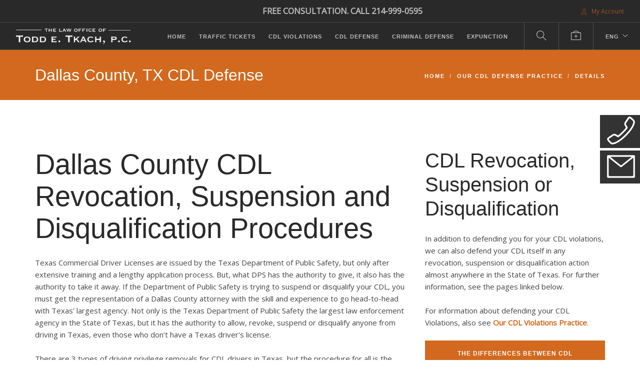

--- FILE ---
content_type: text/html; charset=utf-8
request_url: https://www.tkach-law.com/lp-dallas-county-cdl-revocation-suspension-disqualification-procedures
body_size: 18836
content:
<!doctype html>
<html lang="en">
    <head>
        <meta charset="utf-8">
        <title>Dallas County CDL Revocation, Suspension and Disqualification Procedures</title>
        <meta property="og:description" name="description" content="Website of Texas Attorney Todd E. Tkach, P.C.">
<meta name="keywords" content="attorney, Texas, traffic ticket, traffic citation, ticket, citation, personal injury, automobile accidents, wrongful death">
<meta property="og:title" content="Dallas County CDL Revocation, Suspension and Disqualification Procedures">
<meta property="og:type" content="website">
<meta property="og:url" content="https://www.tkach-law.com/lp-dallas-county-cdl-revocation-suspension-disqualification-procedures">
<meta name="twitter:card" content="summary">

<link rel="canonical" href="https://www.tkach-law.com/lp-dallas-county-cdl-revocation-suspension-disqualification-procedures">

        <meta name="viewport" content="width=device-width, initial-scale=0.9">
        <link href="/bootstrap.css" rel="stylesheet" type="text/css" media="all" />
        <link href="/themify-icons.css" rel="stylesheet" type="text/css" media="all" />
        <link href="//cdnjs.cloudflare.com/ajax/libs/flexslider/2.3.0/flexslider.css" rel="stylesheet" type="text/css" media="all" />
        <link href="/lightbox.min.css" rel="stylesheet" type="text/css" media="all" />
        <link href="/ytplayer.css" rel="stylesheet" type="text/css" media="all" />
        <link href="/livesite/livesite.src.css" rel="stylesheet" type="text/css" />
        <link rel="stylesheet" type="text/css" href="/theme.css?v=1685413206"><!-- Start liveSite dynamic code -->
            <script type="text/javascript">
                var software_path = "/";
                var software_directory = "livesite";
                var software_token = "85ba7442fad8b3e1d6e69e80fbae1f1d";
                var software_device_type = "desktop";
                var software_page_id = 50755;
                var software_environment = "development";
                
            </script>
            <script src="//ajax.googleapis.com/ajax/libs/jquery/1.7.2/jquery.min.js"></script>
                <script src="//ajax.googleapis.com/ajax/libs/jqueryui/1.8.21/jquery-ui.min.js"></script>
            
            <script type="text/javascript" src="/livesite/frontend.src.js?v=1757629789"></script>
            
            <!-- End liveSite dynamic code -->
        
    <script>
    window.ga=window.ga||function(){(ga.q=ga.q||[]).push(arguments)};ga.l=+new Date;
    ga('create', 'UA-56346602-2', 'auto');
    ga('send', 'pageview');
</script>
<script async src='https://www.google-analytics.com/analytics.js'></script></head>
    <body class="lp">
        <style>
.sticky-container{
    padding: 0px;
    margin: 0px;
    position: fixed;
    right: -120px;
    top: 230px;
    width: 200px;
    z-index: 1100;
}
.sticky li{
    list-style-type: none;
    /*background-color: #e27e36;*/
    background-color: #333;
    color: white;
    height: 66px;
    padding: 0px;
    padding-left: 1rem;
    margin: 0px 0px 5px 0px;
    -webkit-transition: all 0.25s ease-in-out;
    -moz-transition: all 0.25s ease-in-out;
    -o-transition: all 0.25s ease-in-out;
    transition: all 0.25s ease-in-out;
    cursor: pointer;
}
.sticky li:hover{
    margin-left: -110px;
}
.sticky li a {
    color: white;
}
</style>

<div class="sticky-container">
    <ul class="sticky">
        <li>
            <a class="ringcentral" href="https://service.ringcentral.com/" rel=”nofollow” onclick="window.open('https://service.ringcentral.com/ringme/ringme.asp?uc=1C26D9B13964FA201F92B0E75482034784693394025020,0,,1,0&s=no&v=2&s_=1210', 'Click_to_Call_Me', 'resizable=no,width=460,height=200'); return false;" data-rel="external">
                <div>    
           			<div style="vertical-align: middle; display: inline-block"><img src="/tkach-call-button.png"></div>
            		<div style="vertical-align: middle; display: inline-block">&nbsp;&nbsp;Click to Call<br>&nbsp;&nbsp;<span style="font-weight:normal;font-size:90%">for legal advice</span></div>
            	</div>
            </a>
        </li>
        <li>
            <a href="/contact-form-2">
                <div>
            		<div style="vertical-align: middle; display: inline-block"><img src="/tkach-email-button.png"></div>
            		<div style="vertical-align: middle; display: inline-block">&nbsp;&nbsp;Email Us<br>&nbsp;&nbsp;<span style="font-weight:normal;font-size:90%">day or night</span></div>
            	</div>
            </a>
        </li>
    </ul>
</div>
        <style>
    .notification-content h1,
    .notification-content h2, 
    .notification-content h3, 
    .notification-content h4, 
    .notification-content h5, 
    .notification-content h6, 
    .notification-content p,
    .notification-content a
    {margin:0; color: white}
    
    .notification-content a
    {margin:0; color: white; text-decoration: underline}
    
</style>
<div id="notification" style="display: none; background-color: #e27e36; color: white; padding: 1rem">
  <div class="container">
      <div class="row">
          <div class="col-xs-11 notification-content" style="veritical-align:middle">
              <p>You started your site visit here: <a id="landing_page" href="/">The Law Office of Todd E. Tkach, P.C.</a></p>
          </div>
          <div class="col-xs-1" id="notification-close">
              <p style="margin: 0 auto; text-align:right; vertical-align:middle; cursor:pointer">
                  <span class="glyphicon glyphicon-remove"></span>
              </p>
          </div>
      </div>
    </div>
</div>
        
        <div class="nav-container">
            <a id="top"></a>
	    	<nav class="bg-dark">
            	<!-- wrap <div class="nav-utility"> with <nav> or <nav class="bg-dark"> or <nav class="absolute transparent">-->
<div class="nav-utility">
    <div class="module right">
        <span class="sub"><div class="software_cart_region empty"></div></span>
    </div>
    <div class="module right">
        <span class="sub"><div class="software_login_region">
            <a style="text-decoration: none" href="/user-login-register"><i class="ti-user">&nbsp;</i> My Account</a>
            
            
        </div></span>
    </div>        
    <div class="module right consult">
        <span class="sub" style="font-size:110%;font-weight:bold">FREE CONSULTATION. CALL 214-999-0595</span>
    </div> 
</div>
<div class="nav-bar">
    <div class="module left">
        <a href="/">
            <img class="logo logo-light" alt="logo" src="/tkach-logo-light.png" />
            <img class="logo logo-dark" alt="logo" src="/tkach-logo-dark.png" />
        </a>
    </div>
    <div class="module widget-handle mobile-toggle right visible-sm visible-xs">
        <i class="ti-menu"></i>
    </div>
    <div class="module-group right">      
        <div class="module left">
            <ul id="software_menu_starter-menu" class="software_menu"><li id="software_menu_item_329" class="top_level first"><a href="/" class="top_level first">Home</a></li><li id="software_menu_item_332" class="top_level"><a href="/our-traffic-ticket-practice" class="top_level">Traffic Tickets</a></li><li id="software_menu_item_333" class="top_level"><a href="/our-cdl-violations-practice" class="top_level">CDL Violations</a></li><li id="software_menu_item_372" class="top_level"><a href="/our-cdl-defense-practice" class="top_level">CDL  Defense</a></li><li id="software_menu_item_331" class="top_level"><a href="/our-criminal-defense-practice" class="top_level">Criminal Defense</a></li><li id="software_menu_item_370" class="top_level"><a href="/our-expunction-practice" class="top_level">Expunction</a></li></ul>
        </div>
        <div class="module widget-handle search-widget-handle left">
            <div class="search">
                <a href="/site-search"><i class="ti-search"></i></a>
                <span class="title">Search Site</span>
            </div>
            <div class="function">
                <form class="search-form" action="/site-search">
                    <input type="text" value="" name="query" placeholder="Search Site" />
                </form>
            </div>
        </div>
        
        
        <div class="module widget-handle search-widget-handle left">
            <div class="search">
                <a href="/tkach-law-support"><i class="ti-support"></i></a>
                <span class="title">Support</span>
            </div>
        </div> 
        
		<div class="module widget-handle language left">
		    <ul class="menu">
		        <li class="has-dropdown">
		            <a href="/">ENG</a>
		            <ul>
		                <li>
		                    <a href="/inicio">Español</a>
		                </li>
		            </ul>
		        </li>
		    </ul>
		</div>
    </div>
</div>
            </nav>
        </div>
        
        <div class="main-container">
        	<section class="page-title page-title-2 bg-primary" style="height: 100px">
                <div class="container">
                    <div class="row">
                        <div class="col-md-6">
                            <h3>Dallas County, TX CDL Defense</h3>

                        </div>
                        <div class="col-md-6 text-right">
                            <ul class="breadcrumb">
	<li><a href="/">Home</a></li>
	<li><a href="/our-cdl-defense-practice">Our CDL Defense Practice</a></li>
	<li><a href="/cdl-defense-practice-details">Details</a></li>
</ul>

                        </div>
                    </div>
                </div>
            </section>
            
            <section>
                <div class="container">
                    <div class="row">
                        <div class="col-sm-12">
                            
                        </div>
                    </div>
        			<div class="row">
            			<div class="col-sm-8">
                        	<h1>Dallas County CDL Revocation, Suspension and Disqualification Procedures&nbsp;</h1>

<p>Texas Commercial Driver Licenses are issued by the Texas Department of Public Safety, but only after extensive training and a lengthy application process. But, what DPS has the authority to give, it also has the authority to take it away. If the Department of Public Safety is trying to suspend or disqualify your CDL, you must get the representation of a Dallas County attorney with the skill and experience to go head-to-head with Texas&rsquo; largest agency. Not only is the Texas Department of Public Safety the largest law enforcement agency in the State of Texas, but it has the authority to allow, revoke, suspend or disqualify anyone from driving in Texas, even those who don&rsquo;t have a Texas driver&#39;s license.</p>

<p>There are 3 types of driving privilege removals for CDL drivers in Texas, but the procedure for all is the same. For a full discussion of the 3 types of CDL removals, click the link below.</p>

<p style="margin-left: 40px;"><a href="/dangerous-myths-about-cdl-revocation-suspensions-disqualifications"><span class="text-quote">Dangerous Myths About CDL Suspensions and Disqualifications</span></a></p>

<p>For all licensed Texas drivers, including commercial drivers, all traffic violations, and breaches of traffic related laws, from anywhere in the country, are reported to the Texas Department of Public Safety. Depending on the violation, this could trigger a CDL Suspension or Disqualification. The law requires the department to mail you a letter notifying you of their action to suspend or disqualify your CDL. The letter is mailed to the last address that it has on file for you. From the date of the letter, you have 20 days within which to request a hearing of the matter. You may, and should, immediately request a hearing of the matter. Failure to request a hearing within 20 days from the date of that notice letter will result in a revocation, suspension or disqualification of your CDL. With your job on the line, don&rsquo;t try this on your own. Call the Dallas County lawyer with the experience and know how to timely and properly request your hearing and to lead you through the procedural maze to keep your CDL!</p>

<p>If you receive a suspension letter from DPS, your CDL will remain valid, but only if you timely request a hearing. Doing so &ldquo;stays&rdquo; the suspension until your case can be heard by one of the Justice of the Peace courts in the county of your residence. &nbsp;So, if you receive a letter from TxDPS informing you that they are attempting to revoke, suspend or disqualify your CDL, call Dallas County attorney Todd E. Tkach to make sure your CDL and your job are not taken away.</p>

<p>If you timely request a hearing, the court assigned to hear your case will notify you of the date, time and location of your hearing. If you fail to appear for the hearing, your driving privileges will be suspensed.&nbsp; The Department of Public Safety will attend the hearing with one of its&rsquo; designated hearing representatives, who will present the Departments case against you to the judge. They know the law and the procedure; and you probably don&rsquo;t. The case against you will include the petition, your driving record, and any records of the specific charges against you. After DPS presents its&rsquo; case against you in court, you will be given an opportunity to present evidence and make arguments. This is definitely where you need a Dallas County professional attorney to defend you and to keep your CDL.</p>

<p>After all the evidence and arguments are concluded, the judge will make a decision, which will be one of two options: an &ldquo;Affirmative&rdquo; finding or a &ldquo;Negative&rdquo; finding. With a &ldquo;Negative,&rdquo; you won! With an &ldquo;Affirmative&rdquo;, you lost and you will lose your driving privileges. With a CDL Suspension or Disqualification, the judge CANNOT probate the loss of your driving privileges! The length of a suspension or disqualification depends on the underlying violations but could be 60 days, 120 days, one year, three years, or lifetime. If a Revocation is being sought by the Department, there is no time limit, since it can possibly be cured by the driver license holder. Loss of driving privileges, in the event of an Affirmative Finding, begins on the 11th day after the hearing. For a complete list of the violations causing revocations, suspensions and disqualifications, and the time periods, click the link below.</p>

<p style="margin-left: 40px;"><span class="text-quote"><a href="/causes-for-cdl-revocation-suspension-disqualification" target="_blank">Causes of CDL Revocations, Suspensions or Disqualifications</a></span></p>

<p>If you receive a DPS letter notifying you of a suspension or disqualification, or revocation of your CDL, don&rsquo;t panic! A letter alone does NOT mean that DPS will win. It also does NOT necessarily mean that you can&rsquo;t continue to drive commercially. Even if you did exactly what the Texas Department of Public Safety is accusing you of doing, you can still fight them in court and win! But you must act now. Doing nothing will all but guarantee a loss of your CDL. We take the fight to them. We have proven strategies that have resulted in victories of the overwhelming majority of the dozens of CDL Suspension cases that we have handled. You can fight and win with the help of a Dallas County attorney with proven results. Call attorney Todd E. Tkach now to protect your CDL!</p>
                            
                            <h3>CDL Defense vs. CDL Violations</h3>

<p>The Law Office of Todd E, Tkach, P.C. provides both CDL Defense as well as CDL Violations. Dallas County CDL Defense will provide legal assistance in hearings for revocation, suspension or disqualification. If any of these actions are attempted, you will have a right to a hearing and we will represent you in that hearing to defend your CDL.</p>

<p>Our CDL Violation Practice will provide legal defense against any citation (ticket) for any violation. One of the ways to not face a&nbsp;revocation, suspension or disqualification action is to vigorously defend any citation you receive. Convictions of CDL traffic violations will quickly put a CDL holder&rsquo;s driving privileges and employment at risk. Entering the wrong plea in court to a CDL violation can result in a suspension and termination from employment.</p>

<p>With so much on the line for CDL Defense and CDL Violations, why take the risk? Hire a CDL violation lawyer who has the experience, knowledge and skills to protect your very valuable CDL.</p>

<p><img alt="CDL Defense in Dallas County Jurisdictions" src="/ticked-out-truck-1000w.jpg" style="max-width:100%; height:auto;" title="CDL Defense in Dallas County Jurisdictions" /></p>

<p>Federal and State laws forbid Texas courts from offering CDL holders any plea agreement to avoid a conviction. Under these conditions, success would seem impossible. But, a well-qualified CDL defense and violation attorney can give you a fighting chance. There are options. Our experience and knowledge of the law put us in an advantageous position to achieve our goal with your case; dismissal or no effect on your CDL record! We&rsquo;ve handled thousands of CDL traffic citations; the majority of which resulted in dismissals and/or no adverse effect to our clients&rsquo; CDL driving records.</p>

<h2>Revocation, Suspension and Disqualification Actions Are Brought By the State of Texas and Adjusticated in County Courts</h2>

<p>Any revocation, suspension and disqualification action against your license will be brought by the State of Texas and adjudicated in county courts. While the underlying CDL Violation(s) may have triggered the licensing action may have originated in any jurisdiction (State, County or Municipal), the license action on your CDL will be brought by the State of Texas through the TxDOT and any resulting hearings, assuming you request one as is your right and as we strongly recommend,&nbsp; will be conducted at the local level.</p>

<p>When you are notified by TxDOT of the potential revocation, suspension and disqualification actions, you have a limited time to request a hearing to fight the action. We strongly recommend that you engage an experienced CDL Defense Attorney promptly so you can that maximum advantage of your rights in a hearing. More details are provided below. If you have questions, please don&#39;t hesitate to call us.</p>

<h2>Differences Between Suspended, Revoked and Disqualified CDL</h2>

<p>To properly defend against a TxDPS attempt to disqualify a CDL, it&rsquo;s important to understand the differences between suspension, revocation and disqualification. Suspension and disqualification are for a defined time period, which ranges from 60 days to a lifetime. You can reinstate your CDL, but only after the suspension or disqualification period has expired. With a revocation, there is no defined time period. Once revoked, a CDL remains revoked until the problem causing the revocation is cured. But, if you cannot cure the problem, the revocation is indefinite. For a complete discussion of the differences between suspensions, revocations, and disqualifications, click the link below.</p>

<p style="margin-left: 40px;"><a href="/differences-between-cdl-revocations-suspensions-disqualifications"><span class="text-quote">The Differences Between CDL Revocations</span></a></p>

<h2>Violations that cause CDL Disqualifications</h2>

<p>A CDL license can be disqualified for violations of individual traffic laws and/or criminal laws, or a combination of them. Generally speaking, removals of driving privileges occur when CDL drivers are convicted of certain traffic violations. Some individual violations can cause immediate disqualifications of driving privileges, while others require a combination of violations to trigger state action to remove driving privileges. The most common reason for disqualification of CDL driving privileges is for receiving convictions for two &ldquo;Serious Violations&quot; within a 3-year period. The term &ldquo;Serious Violation&rdquo; is defined in the Texas Transportation Code, which includes speeding 15 mph over the limit and disregarding a traffic control device. For a complete discussion of the violations that can cause disqualification of your CDL, click the link below.</p>

<p style="margin-left: 40px;"><a href="/causes-for-cdl-revocation-suspension-disqualification"><span class="text-quote">CDL Offenses That Trigger Disqualifications</span></a></p>

<h2>Procedure for CDL Disqualification</h2>

<p>By law, before the TxDPS can disqualify your CDL, they must mail you a letter informing you of their legal action. You may, and should, immediately request a hearing of the matter, which must be done within 20 days of the date of the letter. Failure to timely request a hearing will result in a disqualification of your CDL. Timely requesting a hearing &ldquo;stays,&rdquo; or stops the disqualification until the matter is heard by the court.</p>

<p>Your case will be assigned to one of the Justice of the Peace Courts in the county of your residence, and you will be notified of the date, time, and location of the hearing. Failing to appear for the hearing will result in a loss of your driving privileges. At the hearing, you will be given an opportunity to present evidence and make arguments. The Texas Transportation Code sets forth the possible disqualification periods, - 60 days, 120 days, one year, three years, or lifetime. If you lose disqualifications begin on the 11th day after the hearing. For a complete discussion of the legal procedure, click the link below.</p>

<p style="margin-left: 40px;"><a href="/cdl-revocation-suspension-disqualification-procedure-and-possible-punishments"><span class="text-quote">CDL Revocation, Suspension and Disqualification Procedure and Possible Punishments</span></a></p>

<h2>You can fight and win after receiving a TxDPS disqualification letter</h2>

<p>The TxDPS letter you receive, notifying you of the State&rsquo;s legal action to remove your driving privileges, will inform you of what they claim you did to justify the disqualification of your CDL. Even if you did exactly what TxDPS says you did, you can still fight your <span style="color: rgb(68, 68, 68); font-family: &quot;open sans&quot;, &quot;helvetica neue&quot;, Helvetica, Arial, sans-serif; font-size: 15px; background-color: rgb(255, 255, 255);">disqualification&nbsp;</span>in court &hellip; and you can win! After receiving a TxDPS disqualification letter, don&rsquo;t sit back and do nothing. That will guarantee a disqualification. Take positive action. Your first order of business should be to call us to successfully defend you against these charges. We take the fight to them, using every possible avenue to stop the disqualification, including challenges to jurisdiction, procedure, evidence, and the substantive law. Our strategies have proven successful in the overwhelming majority of our cases. Let us put those strategies to work for you!</p>

<h2>Don&rsquo;t Let Them Take Away Your Livelihood!</h2>

<p>CDL drivers have spent a lot of time and money to obtain their CDL. The testing requirements are important, considering the size and weight of the vehicles you&rsquo;re allowed to drive and the care required to maintain the safety of other drivers and the viability of the wide variety of cargo. It&rsquo;s a long road - the training and testing are difficult, but the benefits are great, especially in Texas, which pays 34 percent higher than the national average. A disqualified CDL could be devastating. With so much on the line, you need the advocacy skills of a qualified and experienced legal professional. With years of experience and a stunning success rate, attorney, Todd E. Tkach is the answer. Call us now for your free consultation.</p>

<p style="margin-left: 40px;"><a href="/cdl-drivers-dont-let-them-take-your-livelihood"><span class="text-quote">CDL Drivers Don&rsquo;t Let Them Take Away Your Livelihood</span></a></p>

<h2>If my CDL is disqualified, can I still continue to drive?</h2>

<p>During times of disqualification, CDL holders can apply for an Occupational Driver&#39;s License, which is a temporary and restricted driver&#39;s license. This type of driver&#39;s license is available to CDL and non-CDL drivers. But, the name is a bit misleading. Although CDL holders can obtain an Occupational Driver License, it does not allow them to drive for pay, but rather, only for non-commercial purposes. So, it is not a replacement for a CDL, but it does allow you to legally drive for personal or household reasons.</p>

<p>Hire the Law Office of Todd E. Tkach, P.C. to protect your CDL and your livelihood. Our attorneys are well qualified and vastly experienced with CDL holders accused of all types of traffic violations and for the disqualification hearings resulting therefrom. We have handled hundreds of thousands of CDL traffic citations, and hundreds of disqualification hearings. We will accurately evaluate your case to effectively fight for a dismissal of the attempted disqualification. We attack every aspect of the charge, including the evidence, the procedural rules and the applicable substantive law. We have won many cases when our clients did exactly what they were accused of. Take positive action and call us today! Don&rsquo;t forget &ndash; time is of the essence! If you receive a disqualification notice letter from TxDPS, call us immediately to talk with one of our attorneys.</p>
                        </div>
            			<div class="col-sm-4">
                            <div class="banner" data-tag="cdl-1"></div>
                            <h2>CDL Revocation, Suspension or Disqualification</h2>

<p>In addition to defending you for your CDL violations, we can also defend your CDL itself in any revocation, suspension or disqualification action almost anywhere in the State of Texas. For further information, see the pages linked below.</p>

<p>For information about defending your CDL Violations, also see&nbsp;<a href="/our-cdl-violations-practice">Our CDL Violations Practice</a>.</p>

<p><a class="link-menu-item" href="/differences-between-cdl-revocations-suspensions-disqualifications">The Differences Between CDL Revocations, Suspensions and Disqualifications</a></p>

<p><a class="link-menu-item" href="/cdl-defense-practice-all-courts-served-details">Serve Almost All Courts In Texas</a></p>

<p><a class="link-menu-item" href="/cdl-revocation-suspension-disqualification-procedure-and-possible-punishments">CDL Revocation, Suspension and Disqualification Procedures and Possible Punishments</a></p>

<p><a class="link-menu-item" href="/why-you-need-a-cdl-defense-attorney">Why You Need a CDL Defense Attorney</a></p>

<p><a class="link-menu-item" href="/causes-for-cdl-revocation-suspension-disqualification">Causes of CDL Revocation, Suspension or Disqualification Procedures</a></p>

<p><a class="link-menu-item" href="/texas-point-system-and-cdl-revocation-suspension-disqualification">Texas Point System and CDL Revocation, Suspension or Disqualification</a></p>

<p><a class="link-menu-item" href="/dangerous-myths-about-cdl-revocation-suspensions-disqualifications">Dangerous Myths About Suspensions and Disqualifications</a></p>

<p><a class="link-menu-item" href="/cdl-drivers-dont-let-them-take-your-livelihood">CDL Drivers: Don&rsquo;t Let Them Take Away Your Livelihood!</a></p>
                            <div class="banner" data-tag="general-1"></div>
                        	
                        </div>
                    </div>               
                </div>
            </section>
            
            <section class="image-bg parallax pt180 pb180 pt-xs-80 pb-xs-80">
    <div class="background-image-holder">
        <img alt="CDL Defense" class="background-image" src="/truck-on-side-of-road-1500w.jpg" />
    </div>          
    <div class="container">
        <div class="row">
            <div class="col-md-5 col-sm-6 col-md-push-7 col-sm-push-6">
                <h2>Don't let them take away your CDL and livelihood!</h2>
                <p class="lead mb48 mb-xs-32">
                    If you don't actively contest any Revocation, Suspension or Disqualification, you could have your CDL taken away and with it, your ability to earn a living.
              </p>
            </div>
        </div>
    </div>
</section> 
            <style>
	li a[href^="/cdl-defense-within-jurisdiction-of-"] {
		display: block;
    	margin-bottom: 2rem;
	}
	li a[href^="/lp-"] {
		display: block;
    	margin-bottom: 2rem;
	}    
</style>
<div class="container">
    
        <div class="row mt48">
        	<div class="col-xs-12">
            	<h4 class="text-center">Other Dallas County CDL Defense Pages</h4>
        	</div>
		</div>
    
    <div class="row">
        <div class="col-xs-12 col-sm-12 col-md-6 col-lg-4" style="min-width:15rem">
            <ul>
                <li><a href="/lp-dallas-county-cdl-drivers-dont-let-texas-take-your-livelihood">Dallas County CDL Drivers: Don’t Let the Texas Department of Public Safety Take Away Your Livelihood!</a></li>
            </ul>
        </div>
        <div class="col-xs-12 col-sm-12 col-md-6 col-lg-4" style="min-width:15rem">
            <ul>
				<li><a href="/lp-dallas-county-cdl-revocation-suspension-disqualification-procedures">Dallas County CDL Revocation, Suspension and Disqualification Procedures</a></li>
            </ul>
        </div>
        <div class="col-xs-12 col-sm-12 col-md-6 col-lg-4" style="min-width:15rem">
            <ul>
				<li><a href="/lp-dallas-county-cdl-drivers-must-first-any-action-to-remove-your-cdl">Dallas County CDL Drivers Must Fight any Action to Revoke, Suspend or Disqualify Their CDL</a></li>
            </ul>
        </div>
    </div>
</div>

            <section class="kenburns cover fullscreen image-slider slider-arrow-controls controls-inside">
    <ul class="slides">
        <li class="image-bg pt-xs-240 pb-xs-240">
            <div class="background-image-holder">
                <img alt="image" class="background-image" src="/rainy-trucking-1200w.jpg" />
            </div>
            <div class="align-bottom" style="background-color: rgba(0, 0, 0, 0.5)">
                <div class="row mt24">
                    <div class="col-md-3 col-sm-6 col-xs-12 text-center-xs mb-xs-24">
						<h4 class="uppercase mb0">Texas Points System</h4>

<p class="mb0">Points and Surcharges for CDL</p>

                    </div>
                    <div class="col-md-4 hidden-sm hidden-xs">
						<p>The Driver Responsibility Program assess points for convictions of moving violations.</p>

                    </div>
                    <div class="col-md-5 col-sm-6 col-xs-12 text-right text-center-xs">
                        <p class="mb0"><a class="btn btn-lg btn-white" href="/texas-point-system-and-surcharges-for-cdl-drivers">More Info</a></p>

                    </div>
                </div>
            </div>
        </li>
        <li class="image-bg pt-xs-240 pb-xs-240">
            <div class="background-image-holder">
                <img alt="image" class="background-image" src="/cloudy-trucking-1200w.jpg" />
            </div>
            <div class="align-bottom" style="background-color: rgba(0, 0, 0, 0.5)">
                <div class="row mt24">
                    <div class="col-md-3 col-sm-6 col-xs-12 text-center-xs mb-xs-24">
						<h4 class="uppercase mb0">Out of State Drivers</h4>

<p class="mb0">Get local representation</p>

                    </div>
                    <div class="col-md-4 hidden-sm hidden-xs">
						<p>Did you get a traffic ticket in the Texas, but live in another state? This occurs frequently with CDL drivers.</p>

                    </div>
                    <div class="col-md-5 col-sm-6 col-xs-12 text-right text-center-xs">
                        <p class="mb0"><a class="btn btn-lg btn-white" href="/non-texas-cdl-drivers">More Info</a></p>

                    </div>
                </div>
            </div>
        </li>
        <li class="image-bg pt-xs-240 pb-xs-240">
            <div class="background-image-holder">
                <img alt="image" class="background-image" src="/hilly-truck-1200w.jpg" />
            </div>
            <div class="align-bottom" style="background-color: rgba(0, 0, 0, 0.5)">
                <div class="row mt24">
                    <div class="col-md-3 col-sm-6 col-xs-12 text-center-xs mb-xs-24">
						<h4 class="uppercase mb0">CDl&nbsp;Violation Process</h4>

<p class="mb0">Here is what we will do</p>

                    </div>
                    <div class="col-md-4 hidden-sm hidden-xs">
						<p>If you are a CDL driver and get a violation in Texas, here is what we will do to protect your license.</p>

                    </div>
                    <div class="col-md-5 col-sm-6 col-xs-12 text-right text-center-xs">
                        <p class="mb0"><a class="btn btn-lg btn-white" href="/our-cdl-violation-processes">More Info</a></p>

                    </div>
                </div>
            </div>
        </li>        
    </ul>
</section>
                        <section class="bg-primary pt32 pb24">
                <div class="container">
                    <div class="row">
                        <div class="col-sm-12 text-center">
                            <h2 style="font-style:italic">Proudly serving Texas for over 25 years</h2>
                        </div>
                    </div>
                </div>
            </section>
			<section class="p0">
                <div class="map-holder pt160x pb160x" style="padding-topxxx: 300px; padding-bottomxxxx: 300px;">
                    <a href="//goo.gl/x7mWKF" target="_blank"><img src="/tkach-texas-map-w-pin.png" style="width: 100%; height: auto;"></a>
                </div>
            </section>
            <section class="bg-primary" style="padding-top:38px;padding-bottom:24px">
                <div class="container">
                    <div class="row">
                        <div class="col-sm-12 text-center">
                            <h4>From our Dallas office, we handle cases in all its 3,606 courts.</h4>
                        </div>
                    </div>
                </div>
            </section>    
            <style>
	li a[href^="/cdl-defense-within-jurisdiction-of-"] {
		display: block;
    	margin-bottom: 2rem;
	}
</style>

<div class="container">

    <div class="row mt48">
        <div class="col-xs-12">
            <h3 class="text-center">Defending Commercial Driver Licenses across across all of Texas</h3>
        </div>
    </div>

    <div class="row">
        <div class="col-xs-4 col-sm-2" style="min-width:15rem">
            <ul>
<li><a href="/cdl-defense-within-jurisdiction-of-abernathy">Abernathy</a></li>
<li><a href="/cdl-defense-within-jurisdiction-of-abilene">Abilene</a></li>
<li><a href="/cdl-defense-within-jurisdiction-of-addison">Addison</a></li>
<li><a href="/cdl-defense-within-jurisdiction-of-alamo">Alamo</a></li>
<li><a href="/cdl-defense-within-jurisdiction-of-albany">Albany</a></li>
<li><a href="/cdl-defense-within-jurisdiction-of-abilene">Abilene</a></li>
<li><a href="/cdl-defense-within-jurisdiction-of-aledo">Aledo</a></li>
<li><a href="/cdl-defense-within-jurisdiction-of-alice">Alice</a></li>
<li><a href="/cdl-defense-within-jurisdiction-of-allen">Allen</a></li>
<li><a href="/cdl-defense-within-jurisdiction-of-alpine">Alpine</a></li>
<li><a href="/cdl-defense-within-jurisdiction-of-alvarado">Alvarado</a></li>
<li><a href="/cdl-defense-within-jurisdiction-of-alvin">Alvin</a></li>
<li><a href="/cdl-defense-within-jurisdiction-of-alvord">Alvord</a></li>
<li><a href="/cdl-defense-within-jurisdiction-of-amarillo">Amarillo</a></li>
<li><a href="/cdl-defense-within-jurisdiction-of-anahuac">Anahuac</a></li>
<li><a href="/cdl-defense-within-jurisdiction-of-anderson">Anderson</a></li>
<li><a href="/cdl-defense-within-jurisdiction-of-anderson-county">Anderson County</a></li>
<li><a href="/cdl-defense-within-jurisdiction-of-andrews">Andrews</a></li>
<li><a href="/cdl-defense-within-jurisdiction-of-andrews-county">Andrews County</a></li>
<li><a href="/cdl-defense-within-jurisdiction-of-angelina-county">Angelina County</a></li>
<li><a href="/cdl-defense-within-jurisdiction-of-angleton">Angleton</a></li>
<li><a href="/cdl-defense-within-jurisdiction-of-anna">Anna</a></li>
<li><a href="/cdl-defense-within-jurisdiction-of-anson">Anson</a></li>
<li><a href="/cdl-defense-within-jurisdiction-of-aransas-county">Aransas County</a></li>
<li><a href="/cdl-defense-within-jurisdiction-of-archer-city">Archer City</a></li>
<li><a href="/cdl-defense-within-jurisdiction-of-archer-county">Archer County</a></li>
<li><a href="/cdl-defense-within-jurisdiction-of-argyle">Argyle</a></li>
<li><a href="/cdl-defense-within-jurisdiction-of-arlington">Arlington</a></li>
<li><a href="/cdl-defense-within-jurisdiction-of-armstrong-county">Armstrong County</a></li>
<li><a href="/cdl-defense-within-jurisdiction-of-atascocita">Atascocita</a></li>
<li><a href="/cdl-defense-within-jurisdiction-of-aspermont">Aspermont</a></li>
<li><a href="/cdl-defense-within-jurisdiction-of-atascosa-county">Atascosa County</a></li>
<li><a href="/cdl-defense-within-jurisdiction-of-athens">Athens</a></li>
<li><a href="/cdl-defense-within-jurisdiction-of-atlanta">Atlanta</a></li>
<li><a href="/cdl-defense-within-jurisdiction-of-aubrey">Aubrey</a></li>
<li><a href="/cdl-defense-within-jurisdiction-of-aurora">Aurora</a></li>
<li><a href="/cdl-defense-within-jurisdiction-of-austin">Austin</a></li>
<li><a href="/cdl-defense-within-jurisdiction-of-austin-county">Austin County</a></li>
<li><a href="/cdl-defense-within-jurisdiction-of-azle">Azle</a></li>
<li><a href="/cdl-defense-within-jurisdiction-of-bailey-county">Bailey County</a></li>
<li><a href="/cdl-defense-within-jurisdiction-of-baird">Baird</a></li>
<li><a href="/cdl-defense-within-jurisdiction-of-balch-springs">Balch Springs</a></li>
<li><a href="/cdl-defense-within-jurisdiction-of-ballinger">Ballinger</a></li>
<li><a href="/cdl-defense-within-jurisdiction-of-bandera">Bandera</a></li>
<li><a href="/cdl-defense-within-jurisdiction-of-bandera-county">Bandera County</a></li>
<li><a href="/cdl-defense-within-jurisdiction-of-bardwell">Bardwell</a></li>
<li><a href="/cdl-defense-within-jurisdiction-of-bartonville">Bartonville</a></li>
<li><a href="/cdl-defense-within-jurisdiction-of-bastrop">Bastrop</a></li>
<li><a href="/cdl-defense-within-jurisdiction-of-bastrop-county">Bastrop County</a></li>
<li><a href="/cdl-defense-within-jurisdiction-of-bay-city">Bay City</a></li>
<li><a href="/cdl-defense-within-jurisdiction-of-baytown">Baytown</a></li>
<li><a href="/cdl-defense-within-jurisdiction-of-baylor-county">Baylor County</a></li>
<li><a href="/cdl-defense-within-jurisdiction-of-beaumont">Beaumont</a></li>
<li><a href="/cdl-defense-within-jurisdiction-of-bedford">Bedford</a></li>
<li><a href="/cdl-defense-within-jurisdiction-of-bee-county">Bee County</a></li>
<li><a href="/cdl-defense-within-jurisdiction-of-beeville">Beeville</a></li>
<li><a href="/cdl-defense-within-jurisdiction-of-bell-county">Bell County</a></li>
<li><a href="/cdl-defense-within-jurisdiction-of-bellaire">Bellaire</a></li>
<li><a href="/cdl-defense-within-jurisdiction-of-bells">Bells</a></li>
<li><a href="/cdl-defense-within-jurisdiction-of-bellville">Bellville</a></li>
<li><a href="/cdl-defense-within-jurisdiction-of-belton">Belton</a></li>
<li><a href="/cdl-defense-within-jurisdiction-of-benbrook">Benbrook</a></li>
<li><a href="/cdl-defense-within-jurisdiction-of-benjamin">Benjamin</a></li>
<li><a href="/cdl-defense-within-jurisdiction-of-bexar-county">Bexar County</a></li>
<li><a href="/cdl-defense-within-jurisdiction-of-big-lake">Big Lake</a></li>
<li><a href="/cdl-defense-within-jurisdiction-of-big-spring">Big Spring</a></li>
<li><a href="/cdl-defense-within-jurisdiction-of-blanco-county">Blanco County</a></li>
<li><a href="/cdl-defense-within-jurisdiction-of-blooming-grove">Blooming Grove</a></li>
<li><a href="/cdl-defense-within-jurisdiction-of-blue-mound">Blue Mound</a></li>
<li><a href="/cdl-defense-within-jurisdiction-of-blue-ridge">Blue Ridge</a></li>
<li><a href="/cdl-defense-within-jurisdiction-of-boerne">Boerne</a></li>
<li><a href="/cdl-defense-within-jurisdiction-of-bonham">Bonham</a></li>
<li><a href="/cdl-defense-within-jurisdiction-of-borden-county">Borden County</a></li>
<li><a href="/cdl-defense-within-jurisdiction-of-bosque-county">Bosque County</a></li>
<li><a href="/cdl-defense-within-jurisdiction-of-boston">Boston</a></li>
<li><a href="/cdl-defense-within-jurisdiction-of-bowie">Bowie</a></li>
<li><a href="/cdl-defense-within-jurisdiction-of-bowie-county">Bowie County</a></li>
<li><a href="/cdl-defense-within-jurisdiction-of-boyd">Boyd</a></li>
<li><a href="/cdl-defense-within-jurisdiction-of-brackettville">Brackettville</a></li>
<li><a href="/cdl-defense-within-jurisdiction-of-brady">Brady</a></li>
<li><a href="/cdl-defense-within-jurisdiction-of-brazoria-county">Brazoria County</a></li>
<li><a href="/cdl-defense-within-jurisdiction-of-brazos-county">Brazos County</a></li>
<li><a href="/cdl-defense-within-jurisdiction-of-breckenridge">Breckenridge</a></li>
<li><a href="/cdl-defense-within-jurisdiction-of-brenham">Brenham</a></li>
<li><a href="/cdl-defense-within-jurisdiction-of-brewster-county">Brewster County</a></li>
<li><a href="/cdl-defense-within-jurisdiction-of-briaroaks">Briaroaks</a></li>
<li><a href="/cdl-defense-within-jurisdiction-of-bridgeport">Bridgeport</a></li>
<li><a href="/cdl-defense-within-jurisdiction-of-briscoe-county">Briscoe County</a></li>
<li><a href="/cdl-defense-within-jurisdiction-of-brooks-county">Brooks County</a></li>
<li><a href="/cdl-defense-within-jurisdiction-of-brown-county">Brown County</a></li>
<li><a href="/cdl-defense-within-jurisdiction-of-brownfield">Brownfield</a></li>
<li><a href="/cdl-defense-within-jurisdiction-of-brownsboro">Brownsboro</a></li>
<li><a href="/cdl-defense-within-jurisdiction-of-brownsville">Brownsville</a></li>
<li><a href="/cdl-defense-within-jurisdiction-of-brownwood">Brownwood</a></li>
<li><a href="/cdl-defense-within-jurisdiction-of-bryan">Bryan</a></li>
<li><a href="/cdl-defense-within-jurisdiction-of-buckholts">Buckholts</a></li>
<li><a href="/cdl-defense-within-jurisdiction-of-buffalo">Buffalo</a></li>
<li><a href="/cdl-defense-within-jurisdiction-of-burleson">Burleson</a></li>
<li><a href="/cdl-defense-within-jurisdiction-of-burleson-county">Burleson County</a></li>
<li><a href="/cdl-defense-within-jurisdiction-of-burnet">Burnet</a></li>
<li><a href="/cdl-defense-within-jurisdiction-of-burnet-county">Burnet County</a></li>
<li><a href="/cdl-defense-within-jurisdiction-of-caddo-mills">Caddo Mills</a></li>
<li><a href="/cdl-defense-within-jurisdiction-of-caldwell">Caldwell</a></li>
<li><a href="/cdl-defense-within-jurisdiction-of-caldwell-county">Caldwell County</a></li>
<li><a href="/cdl-defense-within-jurisdiction-of-calhoun-county">Calhoun County</a></li>
<li><a href="/cdl-defense-within-jurisdiction-of-callahan-county">Callahan County</a></li>
<li><a href="/cdl-defense-within-jurisdiction-of-cameron">Cameron</a></li>
<li><a href="/cdl-defense-within-jurisdiction-of-cameron-county">Cameron County</a></li>
<li><a href="/cdl-defense-within-jurisdiction-of-camp-county">Camp County</a></li>
<li><a href="/cdl-defense-within-jurisdiction-of-canadian">Canadian</a></li>
<li><a href="/cdl-defense-within-jurisdiction-of-canton">Canton</a></li>
<li><a href="/cdl-defense-within-jurisdiction-of-canutillo">Canutillo</a></li>
<li><a href="/cdl-defense-within-jurisdiction-of-canyon">Canyon</a></li>
<li><a href="/cdl-defense-within-jurisdiction-of-carrizo-springs">Carrizo Springs</a></li>
<li><a href="/cdl-defense-within-jurisdiction-of-carrollton">Carrollton</a></li>
<li><a href="/cdl-defense-within-jurisdiction-of-carson-county">Carson County</a></li>
<li><a href="/cdl-defense-within-jurisdiction-of-carthage">Carthage</a></li>
<li><a href="/cdl-defense-within-jurisdiction-of-cass-county">Cass County</a></li>
<li><a href="/cdl-defense-within-jurisdiction-of-castro-county">Castro County</a></li>
<li><a href="/cdl-defense-within-jurisdiction-of-castroville">Castroville</a></li>
<li><a href="/cdl-defense-within-jurisdiction-of-cedar-hill">Cedar Hill</a></li>
<li><a href="/cdl-defense-within-jurisdiction-of-cedar-park">Cedar Park</a></li>
<li><a href="/cdl-defense-within-jurisdiction-of-celeste">Celeste</a></li>
<li><a href="/cdl-defense-within-jurisdiction-of-celina">Celina</a></li>
<li><a href="/cdl-defense-within-jurisdiction-of-center">Center</a></li>
<li><a href="/cdl-defense-within-jurisdiction-of-centerville">Centerville</a></li>
<li><a href="/cdl-defense-within-jurisdiction-of-chambers-county">Chambers County</a></li>
<li><a href="/cdl-defense-within-jurisdiction-of-chandler">Chandler</a></li>
<li><a href="/cdl-defense-within-jurisdiction-of-channelview">Channelview</a></li>
<li><a href="/cdl-defense-within-jurisdiction-of-channing">Channing</a></li>
<li><a href="/cdl-defense-within-jurisdiction-of-charlotte">Charlotte</a></li>
<li><a href="/cdl-defense-within-jurisdiction-of-cherokee-county">Cherokee County</a></li>
<li><a href="/cdl-defense-within-jurisdiction-of-chico">Chico</a></li>
<li><a href="/cdl-defense-within-jurisdiction-of-childress">Childress</a></li>

            </ul>
        </div>
        <div class="col-xs-4 col-sm-2" style="min-width:15rem">
            <ul>

<li><a href="/cdl-defense-within-jurisdiction-of-childress-county">Childress County</a></li>
<li><a href="/cdl-defense-within-jurisdiction-of-cibolo">Cibolo</a></li>
<li><a href="/cdl-defense-within-jurisdiction-of-cisco">Cisco</a></li>
<li><a href="/cdl-defense-within-jurisdiction-of-clarendon">Clarendon</a></li>
<li><a href="/cdl-defense-within-jurisdiction-of-clarksville">Clarksville</a></li>
<li><a href="/cdl-defense-within-jurisdiction-of-claude">Claude</a></li>
<li><a href="/cdl-defense-within-jurisdiction-of-clay-county">Clay County</a></li>
<li><a href="/cdl-defense-within-jurisdiction-of-cleburne">Cleburne</a></li>
<li><a href="/cdl-defense-within-jurisdiction-of-cloverleaf">Cloverleaf</a></li>
<li><a href="/cdl-defense-within-jurisdiction-of-clyde">Clyde</a></li>
<li><a href="/cdl-defense-within-jurisdiction-of-cochran-county">Cochran County</a></li>
<li><a href="/cdl-defense-within-jurisdiction-of-cockrell-hill">Cockrell Hill</a></li>
<li><a href="/cdl-defense-within-jurisdiction-of-coffee-city">Coffee City</a></li>
<li><a href="/cdl-defense-within-jurisdiction-of-coke-county">Coke County</a></li>
<li><a href="/cdl-defense-within-jurisdiction-of-coldspring">Coldspring</a></li>
<li><a href="/cdl-defense-within-jurisdiction-of-coleman">Coleman</a></li>
<li><a href="/cdl-defense-within-jurisdiction-of-college-station">College Station</a></li>
<li><a href="/cdl-defense-within-jurisdiction-of-colleyville">Colleyville</a></li>
<li><a href="/cdl-defense-within-jurisdiction-of-collin-county">Collin County</a></li>
<li><a href="/cdl-defense-within-jurisdiction-of-collingsworth-county">Collingsworth County</a></li>
<li><a href="/cdl-defense-within-jurisdiction-of-colorado-city">Colorado City</a></li>
<li><a href="/cdl-defense-within-jurisdiction-of-colorado-county">Colorado County</a></li>
<li><a href="/cdl-defense-within-jurisdiction-of-columbus">Columbus</a></li>
<li><a href="/cdl-defense-within-jurisdiction-of-comal-county">Comal County</a></li>
<li><a href="/cdl-defense-within-jurisdiction-of-comanche">Comanche</a></li>
<li><a href="/cdl-defense-within-jurisdiction-of-comanche-county">Comanche County</a></li>
<li><a href="/cdl-defense-within-jurisdiction-of-combine">Combine</a></li>
<li><a href="/cdl-defense-within-jurisdiction-of-commerce">Commerce</a></li>
<li><a href="/cdl-defense-within-jurisdiction-of-concho-county">Concho County</a></li>
<li><a href="/cdl-defense-within-jurisdiction-of-conroe">Conroe</a></li>
<li><a href="/cdl-defense-within-jurisdiction-of-converse">Converse</a></li>
<li><a href="/cdl-defense-within-jurisdiction-of-cooke-county">Cooke County</a></li>
<li><a href="/cdl-defense-within-jurisdiction-of-cooper">Cooper</a></li>
<li><a href="/cdl-defense-within-jurisdiction-of-coppell">Coppell</a></li>
<li><a href="/cdl-defense-within-jurisdiction-of-copper-canyon">Copper Canyon</a></li>
<li><a href="/cdl-defense-within-jurisdiction-of-copperas-cove">Copperas Cove</a></li>
<li><a href="/cdl-defense-within-jurisdiction-of-corinth">Corinth</a></li>
<li><a href="/cdl-defense-within-jurisdiction-of-corpus-christi">Corpus Christi</a></li>
<li><a href="/cdl-defense-within-jurisdiction-of-corsicana">Corsicana</a></li>
<li><a href="/cdl-defense-within-jurisdiction-of-coryell-county">Coryell County</a></li>
<li><a href="/cdl-defense-within-jurisdiction-of-cottle-county">Cottle County</a></li>
<li><a href="/cdl-defense-within-jurisdiction-of-cotulla">Cotulla</a></li>
<li><a href="/cdl-defense-within-jurisdiction-of-crandall">Crandall</a></li>
<li><a href="/cdl-defense-within-jurisdiction-of-crane">Crane</a></li>
<li><a href="/cdl-defense-within-jurisdiction-of-crane-county">Crane County</a></li>
<li><a href="/cdl-defense-within-jurisdiction-of-crockett">Crockett</a></li>
<li><a href="/cdl-defense-within-jurisdiction-of-crockett-county">Crockett County</a></li>
<li><a href="/cdl-defense-within-jurisdiction-of-crosby-county">Crosby County</a></li>
<li><a href="/cdl-defense-within-jurisdiction-of-crosbyton">Crosbyton</a></li>
<li><a href="/cdl-defense-within-jurisdiction-of-cross-plains">Cross Plains</a></li>
<li><a href="/cdl-defense-within-jurisdiction-of-cross-roads">Cross Roads</a></li>
<li><a href="/cdl-defense-within-jurisdiction-of-cross-timber">Cross Timber</a></li>
<li><a href="/cdl-defense-within-jurisdiction-of-crowell">Crowell</a></li>
<li><a href="/cdl-defense-within-jurisdiction-of-crowley">Crowley</a></li>
<li><a href="/cdl-defense-within-jurisdiction-of-crystal-city">Crystal City</a></li>
<li><a href="/cdl-defense-within-jurisdiction-of-cuero">Cuero</a></li>
<li><a href="/cdl-defense-within-jurisdiction-of-culberson-county">Culberson County</a></li>
<li><a href="/cdl-defense-within-jurisdiction-of-cumby">Cumby</a></li>
<li><a href="/cdl-defense-within-jurisdiction-of-cypress">Cypress</a></li>
<li><a href="/cdl-defense-within-jurisdiction-of-daingerfield">Daingerfield</a></li>
<li><a href="/cdl-defense-within-jurisdiction-of-dalhart">Dalhart</a></li>
<li><a href="/cdl-defense-within-jurisdiction-of-dallas">Dallas</a></li>
<li><a href="/cdl-defense-within-jurisdiction-of-dallas-county">Dallas County</a></li>
<li><a href="/cdl-defense-within-jurisdiction-of-dalworthington-gardens">Dalworthington Gardens</a></li>
<li><a href="/cdl-defense-within-jurisdiction-of-dawson-county">Dawson County</a></li>
<li><a href="/cdl-defense-within-jurisdiction-of-deaf-smith-county">Deaf Smith County</a></li>
<li><a href="/cdl-defense-within-jurisdiction-of-decatur">Decatur</a></li>
<li><a href="/cdl-defense-within-jurisdiction-of-decatur">Decatur</a></li>
<li><a href="/cdl-defense-within-jurisdiction-of-del-rio">Del Rio</a></li>
<li><a href="/cdl-defense-within-jurisdiction-of-delta-county">Delta County</a></li>
<li><a href="/cdl-defense-within-jurisdiction-of-denison">Denison</a></li>
<li><a href="/cdl-defense-within-jurisdiction-of-denton">Denton</a></li>
<li><a href="/cdl-defense-within-jurisdiction-of-denton-county">Denton County</a></li>
<li><a href="/cdl-defense-within-jurisdiction-of-desoto">DeSoto</a></li>
<li><a href="/cdl-defense-within-jurisdiction-of-dewitt-county">DeWitt County</a></li>
<li><a href="/cdl-defense-within-jurisdiction-of-diboll">Diboll</a></li>
<li><a href="/cdl-defense-within-jurisdiction-of-dickens">Dickens</a></li>
<li><a href="/cdl-defense-within-jurisdiction-of-dickens-county">Dickens County</a></li>
<li><a href="/cdl-defense-within-jurisdiction-of-dilley">Dilley</a></li>
<li><a href="/cdl-defense-within-jurisdiction-of-dimmit-county">Dimmit County</a></li>
<li><a href="/cdl-defense-within-jurisdiction-of-dimmit">Dimmit</a></li>
<li><a href="/cdl-defense-within-jurisdiction-of-dish">Dish</a></li>
<li><a href="/cdl-defense-within-jurisdiction-of-donley-county">Donley County</a></li>
<li><a href="/cdl-defense-within-jurisdiction-of-double-oak">Double Oak</a></li>
<li><a href="/cdl-defense-within-jurisdiction-of-dumas">Dumas</a></li>
<li><a href="/cdl-defense-within-jurisdiction-of-duncanville">Duncanville</a></li>
<li><a href="/cdl-defense-within-jurisdiction-of-eagle-pass">Eagle Pass</a></li>
<li><a href="/cdl-defense-within-jurisdiction-of-eastland">Eastland</a></li>
<li><a href="/cdl-defense-within-jurisdiction-of-edgecliff-village">Edgecliff Village</a></li>
<li><a href="/cdl-defense-within-jurisdiction-of-edinburg">Edinburg</a></li>
<li><a href="/cdl-defense-within-jurisdiction-of-edna">Edna</a></li>
<li><a href="/cdl-defense-within-jurisdiction-of-el-paso">El Paso</a></li>
<li><a href="/cdl-defense-within-jurisdiction-of-el-paso-county">El Paso County</a></li>
<li><a href="/cdl-defense-within-jurisdiction-of-eldorado">Eldorado</a></li>
<li><a href="/cdl-defense-within-jurisdiction-of-ellis-county">Ellis County</a></li>
<li><a href="/cdl-defense-within-jurisdiction-of-emory">Emory</a></li>
<li><a href="/cdl-defense-within-jurisdiction-of-encinal">Encinal</a></li>
<li><a href="/cdl-defense-within-jurisdiction-of-ennis">Ennis</a></li>
<li><a href="/cdl-defense-within-jurisdiction-of-erath-county">Erath County</a></li>
<li><a href="/cdl-defense-within-jurisdiction-of-estelline">Estelline</a></li>
<li><a href="/cdl-defense-within-jurisdiction-of-euless">Euless</a></li>
<li><a href="/cdl-defense-within-jurisdiction-of-eustace">Eustace</a></li>
<li><a href="/cdl-defense-within-jurisdiction-of-everman">Everman</a></li>
<li><a href="/cdl-defense-within-jurisdiction-of-fairfield">Fairfield</a></li>
<li><a href="/cdl-defense-within-jurisdiction-of-fairview">Fairview</a></li>
<li><a href="/cdl-defense-within-jurisdiction-of-falfurrias">Falfurrias</a></li>
<li><a href="/cdl-defense-within-jurisdiction-of-farmersville">Farmersville</a></li>
<li><a href="/cdl-defense-within-jurisdiction-of-farwell">Farwell</a></li>
<li><a href="/cdl-defense-within-jurisdiction-of-fate">Fate</a></li>
<li><a href="/cdl-defense-within-jurisdiction-of-fayette">Fayette</a></li>
<li><a href="/cdl-defense-within-jurisdiction-of-ferris">Ferris</a></li>
<li><a href="/cdl-defense-within-jurisdiction-of-fisher-county">Fisher County</a></li>
<li><a href="/cdl-defense-within-jurisdiction-of-flatonia">Flatonia</a></li>
<li><a href="/cdl-defense-within-jurisdiction-of-floresville">Floresville</a></li>
<li><a href="/cdl-defense-within-jurisdiction-of-flower-mound">Flower Mound</a></li>
<li><a href="/cdl-defense-within-jurisdiction-of-floyd-county">Floyd County</a></li>
<li><a href="/cdl-defense-within-jurisdiction-of-floydada">Floydada</a></li>
<li><a href="/cdl-defense-within-jurisdiction-of-foard-county">Foard County</a></li>
<li><a href="/cdl-defense-within-jurisdiction-of-forest-hill">Forest Hill</a></li>
<li><a href="/cdl-defense-within-jurisdiction-of-forney">Forney</a></li>
<li><a href="/cdl-defense-within-jurisdiction-of-fort-bend-county">Fort Bend County</a></li>
<li><a href="/cdl-defense-within-jurisdiction-of-fort-davis">Fort Davis</a></li>
<li><a href="/cdl-defense-within-jurisdiction-of-fort-stockton">Fort Stockton</a></li>
<li><a href="/cdl-defense-within-jurisdiction-of-fort-worth">Fort Worth</a></li>
<li><a href="/cdl-defense-within-jurisdiction-of-four-corners">Four Corners</a></li>
<li><a href="/cdl-defense-within-jurisdiction-of-franklin">Franklin</a></li>
<li><a href="/cdl-defense-within-jurisdiction-of-franklin-county">Franklin County</a></li>
<li><a href="/cdl-defense-within-jurisdiction-of-fredericksburg">Fredericksburg</a></li>
<li><a href="/cdl-defense-within-jurisdiction-of-freer">Freer</a></li>
<li><a href="/cdl-defense-within-jurisdiction-of-freestone-county">Freestone County</a></li>
<li><a href="/cdl-defense-within-jurisdiction-of-fresno">Fresno</a></li>
<li><a href="/cdl-defense-within-jurisdiction-of-friendswood">Friendswood</a></li>
<li><a href="/cdl-defense-within-jurisdiction-of-frio-county">Frio County</a></li>
<li><a href="/cdl-defense-within-jurisdiction-of-frisco">Frisco</a></li>

            </ul>
        </div>
        <div class="col-xs-4 col-sm-2" style="min-width:15rem">
            <ul>
<li><a href="/cdl-defense-within-jurisdiction-of-frost">Frost</a></li>
<li><a href="/cdl-defense-within-jurisdiction-of-fulshear">Fulshear</a></li>
<li><a href="/cdl-defense-within-jurisdiction-of-gail">Gail</a></li>
<li><a href="/cdl-defense-within-jurisdiction-of-gaines-county">Gaines County</a></li>
<li><a href="/cdl-defense-within-jurisdiction-of-gainesville">Gainesville</a></li>
<li><a href="/cdl-defense-within-jurisdiction-of-galveston">Galveston</a></li>
<li><a href="/cdl-defense-within-jurisdiction-of-galveston-county">Galveston County</a></li>
<li><a href="/cdl-defense-within-jurisdiction-of-garden-city">Garden City</a></li>
<li><a href="/cdl-defense-within-jurisdiction-of-garland">Garland</a></li>
<li><a href="/cdl-defense-within-jurisdiction-of-garrett">Garrett</a></li>
<li><a href="/cdl-defense-within-jurisdiction-of-garza-county">Garza County</a></li>
<li><a href="/cdl-defense-within-jurisdiction-of-gatesville">Gatesville</a></li>
<li><a href="/cdl-defense-within-jurisdiction-of-george-west">George West</a></li>
<li><a href="/cdl-defense-within-jurisdiction-of-georgetown">Georgetown</a></li>
<li><a href="/cdl-defense-within-jurisdiction-of-giddings">Giddings</a></li>
<li><a href="/cdl-defense-within-jurisdiction-of-gillespie-county">Gillespie County</a></li>
<li><a href="/cdl-defense-within-jurisdiction-of-gilmer">Gilmer</a></li>
<li><a href="/cdl-defense-within-jurisdiction-of-glasscock-county">Glasscock County</a></li>
<li><a href="/cdl-defense-within-jurisdiction-of-glen-rose">Glen Rose</a></li>
<li><a href="/cdl-defense-within-jurisdiction-of-glenn-heights">Glenn Heights</a></li>
<li><a href="/cdl-defense-within-jurisdiction-of-godley">Godley</a></li>
<li><a href="/cdl-defense-within-jurisdiction-of-goldthwaite">Goldthwaite</a></li>
<li><a href="/cdl-defense-within-jurisdiction-of-goliad">Goliad</a></li>
<li><a href="/cdl-defense-within-jurisdiction-of-goliad-county">Goliad County</a></li>
<li><a href="/cdl-defense-within-jurisdiction-of-gonzales">Gonzales</a></li>
<li><a href="/cdl-defense-within-jurisdiction-of-gonzales-county">Gonzales County</a></li>
<li><a href="/cdl-defense-within-jurisdiction-of-graham">Graham</a></li>
<li><a href="/cdl-defense-within-jurisdiction-of-granbury">Granbury</a></li>
<li><a href="/cdl-defense-within-jurisdiction-of-grand-prairie">Grand Prairie</a></li>
<li><a href="/cdl-defense-within-jurisdiction-of-grandview">Grandview</a></li>
<li><a href="/cdl-defense-within-jurisdiction-of-grapeland">Grapeland</a></li>
<li><a href="/cdl-defense-within-jurisdiction-of-grapevine">Grapevine</a></li>
<li><a href="/cdl-defense-within-jurisdiction-of-gray-county">Gray County</a></li>
<li><a href="/cdl-defense-within-jurisdiction-of-grayson-county">Grayson County</a></li>
<li><a href="/cdl-defense-within-jurisdiction-of-greatwood">Greatwood</a></li>
<li><a href="/cdl-defense-within-jurisdiction-of-greenville">Greenville</a></li>
<li><a href="/cdl-defense-within-jurisdiction-of-gregg-county">Gregg County</a></li>
<li><a href="/cdl-defense-within-jurisdiction-of-grimes-county">Grimes County</a></li>
<li><a href="/cdl-defense-within-jurisdiction-of-groesbeck">Groesbeck</a></li>
<li><a href="/cdl-defense-within-jurisdiction-of-groveton">Groveton</a></li>
<li><a href="/cdl-defense-within-jurisdiction-of-guadalupe-county">Guadalupe County</a></li>
<li><a href="/cdl-defense-within-jurisdiction-of-gun-barrel-city">Gun Barrel City</a></li>
<li><a href="/cdl-defense-within-jurisdiction-of-gunter">Gunter</a></li>
<li><a href="/cdl-defense-within-jurisdiction-of-guthrie">Guthrie</a></li>
<li><a href="/cdl-defense-within-jurisdiction-of-hackberry">Hackberry</a></li>
<li><a href="/cdl-defense-within-jurisdiction-of-hale-county">Hale County</a></li>
<li><a href="/cdl-defense-within-jurisdiction-of-hall-county">Hall County</a></li>
<li><a href="/cdl-defense-within-jurisdiction-of-hallettsville">Hallettsville</a></li>
<li><a href="/cdl-defense-within-jurisdiction-of-haltom-city">Haltom City</a></li>
<li><a href="/cdl-defense-within-jurisdiction-of-hamilton">Hamilton</a></li>
<li><a href="/cdl-defense-within-jurisdiction-of-hamilton-county">Hamilton County</a></li>
<li><a href="/cdl-defense-within-jurisdiction-of-hansford-county">Hansford County</a></li>
<li><a href="/cdl-defense-within-jurisdiction-of-hardeman-county">Hardeman County</a></li>
<li><a href="/cdl-defense-within-jurisdiction-of-hardin-county">Hardin County</a></li>
<li><a href="/cdl-defense-within-jurisdiction-of-harker-heights">Harker Heights</a></li>
<li><a href="/cdl-defense-within-jurisdiction-of-harlingen">Harlingen</a></li>
<li><a href="/cdl-defense-within-jurisdiction-of-﻿harris-county">﻿Harris County</a></li>
<li><a href="/cdl-defense-within-jurisdiction-of-harrison-county">Harrison County</a></li>
<li><a href="/cdl-defense-within-jurisdiction-of-hartley-county">Hartley County</a></li>
<li><a href="/cdl-defense-within-jurisdiction-of-haskell">Haskell</a></li>
<li><a href="/cdl-defense-within-jurisdiction-of-haskell-county">Haskell County</a></li>
<li><a href="/cdl-defense-within-jurisdiction-of-haslet">Haslet</a></li>
<li><a href="/cdl-defense-within-jurisdiction-of-hawk-cove">Hawk Cove</a></li>
<li><a href="/cdl-defense-within-jurisdiction-of-hays-county">Hays County</a></li>
<li><a href="/cdl-defense-within-jurisdiction-of-heath">Heath</a></li>
<li><a href="/cdl-defense-within-jurisdiction-of-hebbronville">Hebbronville</a></li>
<li><a href="/cdl-defense-within-jurisdiction-of-hemphill">Hemphill</a></li>
<li><a href="/cdl-defense-within-jurisdiction-of-hemphill-county">Hemphill County</a></li>
<li><a href="/cdl-defense-within-jurisdiction-of-hempstead">Hempstead</a></li>
<li><a href="/cdl-defense-within-jurisdiction-of-henderson">Henderson</a></li>
<li><a href="/cdl-defense-within-jurisdiction-of-henderson-county">Henderson County</a></li>
<li><a href="/cdl-defense-within-jurisdiction-of-henrietta">Henrietta</a></li>
<li><a href="/cdl-defense-within-jurisdiction-of-hereford">Hereford</a></li>
<li><a href="/cdl-defense-within-jurisdiction-of-hickory-creek">Hickory Creek</a></li>
<li><a href="/cdl-defense-within-jurisdiction-of-hidalgo-county">Hidalgo County</a></li>
<li><a href="/cdl-defense-within-jurisdiction-of-highland-park">Highland Park</a></li>
<li><a href="/cdl-defense-within-jurisdiction-of-highland-village">Highland Village</a></li>
<li><a href="/cdl-defense-within-jurisdiction-of-hill-county">Hill County</a></li>
<li><a href="/cdl-defense-within-jurisdiction-of-hillsboro">Hillsboro</a></li>
<li><a href="/cdl-defense-within-jurisdiction-of-hockley-county">Hockley County</a></li>
<li><a href="/cdl-defense-within-jurisdiction-of-holland">Holland</a></li>
<li><a href="/cdl-defense-within-jurisdiction-of-hondo">Hondo</a></li>
<li><a href="/cdl-defense-within-jurisdiction-of-hood-county">Hood County</a></li>
<li><a href="/cdl-defense-within-jurisdiction-of-hopkins-county">Hopkins County</a></li>
<li><a href="/cdl-defense-within-jurisdiction-of-horizon-city">Horizon City</a></li>
<li><a href="/cdl-defense-within-jurisdiction-of-houston">Houston</a></li>
<li><a href="/cdl-defense-within-jurisdiction-of-houston-county">Houston County</a></li>
<li><a href="/cdl-defense-within-jurisdiction-of-howard-county">Howard County</a></li>
<li><a href="/cdl-defense-within-jurisdiction-of-howe">Howe</a></li>
<li><a href="/cdl-defense-within-jurisdiction-of-hubbard">Hubbard</a></li>
<li><a href="/cdl-defense-within-jurisdiction-of-hudson-oaks">Hudson Oaks</a></li>
<li><a href="/cdl-defense-within-jurisdiction-of-hudspeth-county">Hudspeth County</a></li>
<li><a href="/cdl-defense-within-jurisdiction-of-humble">Humble</a></li>
<li><a href="/cdl-defense-within-jurisdiction-of-hunt-county">Hunt County</a></li>
<li><a href="/cdl-defense-within-jurisdiction-of-huntington">Huntington</a></li>
<li><a href="/cdl-defense-within-jurisdiction-of-huntsville">Huntsville</a></li>
<li><a href="/cdl-defense-within-jurisdiction-of-hurst">Hurst</a></li>
<li><a href="/cdl-defense-within-jurisdiction-of-hutchins">Hutchins</a></li>
<li><a href="/cdl-defense-within-jurisdiction-of-hutchinson-county">Hutchinson County</a></li>
<li><a href="/cdl-defense-within-jurisdiction-of-hutto">Hutto</a></li>
<li><a href="/cdl-defense-within-jurisdiction-of-irion-county">Irion County</a></li>
<li><a href="/cdl-defense-within-jurisdiction-of-irving">Irving</a></li> 
<li><a href="/cdl-defense-within-jurisdiction-of-italy">Italy</a></li>
<li><a href="/cdl-defense-within-jurisdiction-of-itasca">Itasca</a></li>
<li><a href="/cdl-defense-within-jurisdiction-of-jack-county">Jack County</a></li>
<li><a href="/cdl-defense-within-jurisdiction-of-jacksboro">Jacksboro</a></li>
<li><a href="/cdl-defense-within-jurisdiction-of-jackson-county">Jackson County</a></li>
<li><a href="/cdl-defense-within-jurisdiction-of-jacksonville">Jacksonville</a></li>
<li><a href="/cdl-defense-within-jurisdiction-of-jasper">Jasper</a></li>
<li><a href="/cdl-defense-within-jurisdiction-of-jasper-county">Jasper County</a></li>
<li><a href="/cdl-defense-within-jurisdiction-of-jayton">Jayton</a></li>
<li><a href="/cdl-defense-within-jurisdiction-of-jeff-davis-county">Jeff Davis County</a></li>
<li><a href="/cdl-defense-within-jurisdiction-of-jefferson">Jefferson</a></li>
<li><a href="/cdl-defense-within-jurisdiction-of-jefferson-county">Jefferson County</a></li>
<li><a href="/cdl-defense-within-jurisdiction-of-jim-hogg-county">Jim Hogg County</a></li>
<li><a href="/cdl-defense-within-jurisdiction-of-jim-wells-county">Jim Wells County</a></li>
<li><a href="/cdl-defense-within-jurisdiction-of-johnson-city">Johnson City</a></li>
<li><a href="/cdl-defense-within-jurisdiction-of-johnson-county">Johnson County</a></li>
<li><a href="/cdl-defense-within-jurisdiction-of-jones-county">Jones County</a></li>
<li><a href="/cdl-defense-within-jurisdiction-of-josephine">Josephine</a></li>
<li><a href="/cdl-defense-within-jurisdiction-of-joshua">Joshua</a></li>
<li><a href="/cdl-defense-within-jurisdiction-of-jourdanton">Jourdanton</a></li>
<li><a href="/cdl-defense-within-jurisdiction-of-junction">Junction</a></li>
<li><a href="/cdl-defense-within-jurisdiction-of-justin">Justin</a></li>
<li><a href="/cdl-defense-within-jurisdiction-of-karnes-city">Karnes City</a></li>
<li><a href="/cdl-defense-within-jurisdiction-of-karnes-county">Karnes County</a></li>
<li><a href="/cdl-defense-within-jurisdiction-of-katy">Katy</a></li>
<li><a href="/cdl-defense-within-jurisdiction-of-kaufman">Kaufman</a></li>
<li><a href="/cdl-defense-within-jurisdiction-of-kaufman-county">Kaufman County</a></li>
<li><a href="/cdl-defense-within-jurisdiction-of-keene">Keene</a></li>
<li><a href="/cdl-defense-within-jurisdiction-of-keller">Keller</a></li>
<li><a href="/cdl-defense-within-jurisdiction-of-kemp">Kemp</a></li>
<li><a href="/cdl-defense-within-jurisdiction-of-kendall-county">Kendall County</a></li>
<li><a href="/cdl-defense-within-jurisdiction-of-kenedy-county">Kenedy County</a></li>


            </ul>
			
        </div>
        <div class="col-xs-4 col-sm-2" style="min-width:15rem">
            <ul>
			
<li><a href="/cdl-defense-within-jurisdiction-of-kennedale">Kennedale</a></li>			
<li><a href="/cdl-defense-within-jurisdiction-of-kent-county">Kent County</a></li>
<li><a href="/cdl-defense-within-jurisdiction-of-kerens">Kerens</a></li>
<li><a href="/cdl-defense-within-jurisdiction-of-kermit">Kermit</a></li>
<li><a href="/cdl-defense-within-jurisdiction-of-kerr-county">Kerr County</a></li>
<li><a href="/cdl-defense-within-jurisdiction-of-kerrville">Kerrville</a></li>
<li><a href="/cdl-defense-within-jurisdiction-of-killeen">Killeen</a></li>
<li><a href="/cdl-defense-within-jurisdiction-of-kimble-county">Kimble County</a></li>
<li><a href="/cdl-defense-within-jurisdiction-of-king-county">King County</a></li>
<li><a href="/cdl-defense-within-jurisdiction-of-kingsville">Kingsville</a></li>
<li><a href="/cdl-defense-within-jurisdiction-of-kinney-county">Kinney County</a></li>
<li><a href="/cdl-defense-within-jurisdiction-of-kleberg-county">Kleberg County</a></li>
<li><a href="/cdl-defense-within-jurisdiction-of-knox-county">Knox County</a></li>
<li><a href="/cdl-defense-within-jurisdiction-of-kountze">Kountze</a></li>
<li><a href="/cdl-defense-within-jurisdiction-of-kress">Kress</a></li>
<li><a href="/cdl-defense-within-jurisdiction-of-krugerville">Krugerville</a></li>
<li><a href="/cdl-defense-within-jurisdiction-of-krum">Krum</a></li>
<li><a href="/cdl-defense-within-jurisdiction-of-kyle">Kyle</a></li>
<li><a href="/cdl-defense-within-jurisdiction-of-la-grange">La Grange</a></li>
<li><a href="/cdl-defense-within-jurisdiction-of-la-porte">La Porte</a></li>
<li><a href="/cdl-defense-within-jurisdiction-of-la-salle-county">La Salle County</a></li>
<li><a href="/cdl-defense-within-jurisdiction-of-la-vernia">La Vernia</a></li>
<li><a href="/cdl-defense-within-jurisdiction-of-lake-bridgeport">Lake Bridgeport</a></li>
<li><a href="/cdl-defense-within-jurisdiction-of-lake-dallas">Lake Dallas</a></li>
<li><a href="/cdl-defense-within-jurisdiction-of-lake-jackson">Lake Jackson</a></li>
<li><a href="/cdl-defense-within-jurisdiction-of-lake-worth">Lake Worth</a></li>
<li><a href="/cdl-defense-within-jurisdiction-of-lakeside">Lakeside</a></li>
<li><a href="/cdl-defense-within-jurisdiction-of-lakeway">Lakeway</a></li>
<li><a href="/cdl-defense-within-jurisdiction-of-lakewood-village">Lakewood Village</a></li>
<li><a href="/cdl-defense-within-jurisdiction-of-lamar-county">Lamar County</a></li>
<li><a href="/cdl-defense-within-jurisdiction-of-lamb-county">Lamb County</a></li>
<li><a href="/cdl-defense-within-jurisdiction-of-lamesa">Lamesa</a></li>
<li><a href="/cdl-defense-within-jurisdiction-of-lampasas">Lampasas</a></li>
<li><a href="/cdl-defense-within-jurisdiction-of-lampasas-county">Lampasas County</a></li>
<li><a href="/cdl-defense-within-jurisdiction-of-lancaster">Lancaster</a></li>
<li><a href="/cdl-defense-within-jurisdiction-of-laredo">Laredo</a></li>
<li><a href="/cdl-defense-within-jurisdiction-of-lavaca-county">Lavaca County</a></li>
<li><a href="/cdl-defense-within-jurisdiction-of-lavon">Lavon</a></li>
<li><a href="/cdl-defense-within-jurisdiction-of-league-city">League City</a></li>
<li><a href="/cdl-defense-within-jurisdiction-of-leakey">Leakey</a></li>
<li><a href="/cdl-defense-within-jurisdiction-of-leander">Leander</a></li>
<li><a href="/cdl-defense-within-jurisdiction-of-lee-county">Lee County</a></li>
<li><a href="/cdl-defense-within-jurisdiction-of-leon-county">Leon County</a></li>
<li><a href="/cdl-defense-within-jurisdiction-of-leon-valley">Leon Valley</a></li>
<li><a href="/cdl-defense-within-jurisdiction-of-levelland">Levelland</a></li>
<li><a href="/cdl-defense-within-jurisdiction-of-lewisville">Lewisville</a></li>
<li><a href="/cdl-defense-within-jurisdiction-of-liberty">Liberty</a></li>
<li><a href="/cdl-defense-within-jurisdiction-of-liberty-county">Liberty County</a></li>
<li><a href="/cdl-defense-within-jurisdiction-of-limestone-county">Limestone County</a></li>
<li><a href="/cdl-defense-within-jurisdiction-of-linden">Linden</a></li>
<li><a href="/cdl-defense-within-jurisdiction-of-lipscomb">Lipscomb</a></li>
<li><a href="/cdl-defense-within-jurisdiction-of-lipscomb-county">Lipscomb County</a></li>
<li><a href="/cdl-defense-within-jurisdiction-of-little-elm">Little Elm</a></li>
<li><a href="/cdl-defense-within-jurisdiction-of-littlefield">Littlefield</a></li>
<li><a href="/cdl-defense-within-jurisdiction-of-live-oak">Live Oak</a></li>
<li><a href="/cdl-defense-within-jurisdiction-of-live-oak-county">Live Oak County</a></li>
<li><a href="/cdl-defense-within-jurisdiction-of-livingston">Livingston</a></li>
<li><a href="/cdl-defense-within-jurisdiction-of-llano">Llano</a></li>
<li><a href="/cdl-defense-within-jurisdiction-of-llano-county">Llano County</a></li>
<li><a href="/cdl-defense-within-jurisdiction-of-lockhart">Lockhart</a></li>
<li><a href="/cdl-defense-within-jurisdiction-of-lone-oak">Lone Oak</a></li>
<li><a href="/cdl-defense-within-jurisdiction-of-longview">Longview</a></li>
<li><a href="/cdl-defense-within-jurisdiction-of-lott">Lott</a></li>
<li><a href="/cdl-defense-within-jurisdiction-of-loving-county">Loving County</a></li>
<li><a href="/cdl-defense-within-jurisdiction-of-lubbock">Lubbock</a></li>
<li><a href="/cdl-defense-within-jurisdiction-of-lubbock-county">Lubbock County</a></li>
<li><a href="/cdl-defense-within-jurisdiction-of-lucas">Lucas</a></li>
<li><a href="/cdl-defense-within-jurisdiction-of-lufkin">Lufkin</a></li>
<li><a href="/cdl-defense-within-jurisdiction-of-lynn-county">Lynn County</a></li>
<li><a href="/cdl-defense-within-jurisdiction-of-mabank">Mabank</a></li>
<li><a href="/cdl-defense-within-jurisdiction-of-madison-county">Madison County</a></li>
<li><a href="/cdl-defense-within-jurisdiction-of-madisonville">Madisonville</a></li>
<li><a href="/cdl-defense-within-jurisdiction-of-malakoff">Malakoff</a></li>
<li><a href="/cdl-defense-within-jurisdiction-of-mansfield">Mansfield</a></li>
<li><a href="/cdl-defense-within-jurisdiction-of-marfa">Marfa</a></li>
<li><a href="/cdl-defense-within-jurisdiction-of-marion-county">Marion County</a></li>
<li><a href="/cdl-defense-within-jurisdiction-of-marlin">Marlin</a></li>
<li><a href="/cdl-defense-within-jurisdiction-of-marshall">Marshall</a></li>
<li><a href="/cdl-defense-within-jurisdiction-of-martin-county">Martin County</a></li>
<li><a href="/cdl-defense-within-jurisdiction-of-mason">Mason</a></li>
<li><a href="/cdl-defense-within-jurisdiction-of-mason-county">Mason County</a></li>
<li><a href="/cdl-defense-within-jurisdiction-of-matador">Matador</a></li>
<li><a href="/cdl-defense-within-jurisdiction-of-matagorda-county">Matagorda County</a></li>
<li><a href="/cdl-defense-within-jurisdiction-of-mathis">Mathis</a></li>
<li><a href="/cdl-defense-within-jurisdiction-of-maverick-county">Maverick County</a></li>
<li><a href="/cdl-defense-within-jurisdiction-of-maypearl">Maypearl</a></li>
<li><a href="/cdl-defense-within-jurisdiction-of-mcallen">McAllen</a></li>
<li><a href="/cdl-defense-within-jurisdiction-of-mcculloch-county">McCulloch County</a></li>
<li><a href="/cdl-defense-within-jurisdiction-of-mckinney">McKinney</a></li>
<li><a href="/cdl-defense-within-jurisdiction-of-mclennan-county">McLennan County</a></li>
<li><a href="/cdl-defense-within-jurisdiction-of-mcmullen-county">McMullen County</a></li>
<li><a href="/cdl-defense-within-jurisdiction-of-medina-county">Medina County</a></li>
<li><a href="/cdl-defense-within-jurisdiction-of-melissa">Melissa</a></li>
<li><a href="/cdl-defense-within-jurisdiction-of-memphis">Memphis</a></li>
<li><a href="/cdl-defense-within-jurisdiction-of-menard">Menard</a></li>
<li><a href="/cdl-defense-within-jurisdiction-of-menard-county">Menard County</a></li>
<li><a href="/cdl-defense-within-jurisdiction-of-mentone">Mentone</a></li>
<li><a href="/cdl-defense-within-jurisdiction-of-meridian">Meridian</a></li>
<li><a href="/cdl-defense-within-jurisdiction-of-mertzon">Mertzon</a></li>
<li><a href="/cdl-defense-within-jurisdiction-of-mesquite">Mesquite</a></li>
<li><a href="/cdl-defense-within-jurisdiction-of-miami">Miami</a></li>
<li><a href="/cdl-defense-within-jurisdiction-of-midland">Midland</a></li>
<li><a href="/cdl-defense-within-jurisdiction-of-midland-county">Midland County</a></li>
<li><a href="/cdl-defense-within-jurisdiction-of-midlothian">Midlothian</a></li>
<li><a href="/cdl-defense-within-jurisdiction-of-milam-county">Milam County</a></li>
<li><a href="/cdl-defense-within-jurisdiction-of-mills-county">Mills County</a></li>
<li><a href="/cdl-defense-within-jurisdiction-of-mineral-wells">Mineral Wells</a></li>
<li><a href="/cdl-defense-within-jurisdiction-of-mission">Mission</a></li>
<li><a href="/cdl-defense-within-jurisdiction-of-missouri-city">Missouri City</a></li>
<li><a href="/cdl-defense-within-jurisdiction-of-mitchell-county">Mitchell County</a></li>
<li><a href="/cdl-defense-within-jurisdiction-of-monahans">Monahans</a></li>
<li><a href="/cdl-defense-within-jurisdiction-of-montague">Montague</a></li>
<li><a href="/cdl-defense-within-jurisdiction-of-montague-county">Montague County</a></li>
<li><a href="/cdl-defense-within-jurisdiction-of-montgomery-county">Montgomery County</a></li>
<li><a href="/cdl-defense-within-jurisdiction-of-moore-county">Moore County</a></li>
<li><a href="/cdl-defense-within-jurisdiction-of-morris-county">Morris County</a></li>
<li><a href="/cdl-defense-within-jurisdiction-of-morton">Morton</a></li>
<li><a href="/cdl-defense-within-jurisdiction-of-motley-county">Motley County</a></li>
<li><a href="/cdl-defense-within-jurisdiction-of-mount-pleasant">Mount Pleasant</a></li>
<li><a href="/cdl-defense-within-jurisdiction-of-mount-vernon">Mount Vernon</a></li>
<li><a href="/cdl-defense-within-jurisdiction-of-muenster">Muenster</a></li>
<li><a href="/cdl-defense-within-jurisdiction-of-muleshoe">Muleshoe</a></li>
<li><a href="/cdl-defense-within-jurisdiction-of-murphy">Murphy</a></li>
<li><a href="/cdl-defense-within-jurisdiction-of-nacogdoches">Nacogdoches</a></li>
<li><a href="/cdl-defense-within-jurisdiction-of-nacogdoches-county">Nacogdoches County</a></li>
<li><a href="/cdl-defense-within-jurisdiction-of-natalia">Natalia</a></li>
<li><a href="/cdl-defense-within-jurisdiction-of-navarro-county">Navarro County</a></li>
<li><a href="/cdl-defense-within-jurisdiction-of-nevada">Nevada</a></li>
<li><a href="/cdl-defense-within-jurisdiction-of-new-boston">New Boston</a></li>
<li><a href="/cdl-defense-within-jurisdiction-of-new-braunfels">New Braunfels</a></li>
<li><a href="/cdl-defense-within-jurisdiction-of-new-fairview">New Fairview</a></li>
<li><a href="/cdl-defense-within-jurisdiction-of-new-hope">New Hope</a></li>
<li><a href="/cdl-defense-within-jurisdiction-of-newark">Newark</a></li>
<li><a href="/cdl-defense-within-jurisdiction-of-newton">Newton</a></li>


            </ul>
                </div>
        <div class="col-xs-4 col-sm-2" style="min-width:15rem">
			<ul>

<li><a href="/cdl-defense-within-jurisdiction-of-newton-county">Newton County</a></li>
<li><a href="/cdl-defense-within-jurisdiction-of-nocona">Nocona</a></li>
<li><a href="/cdl-defense-within-jurisdiction-of-nolan-county">Nolan County</a></li>
<li><a href="/cdl-defense-within-jurisdiction-of-nolanville">Nolanville</a></li>
<li><a href="/cdl-defense-within-jurisdiction-of-north-richland-hills">North Richland Hills</a></li>
<li><a href="/cdl-defense-within-jurisdiction-of-northlake">Northlake</a></li>
<li><a href="/cdl-defense-within-jurisdiction-of-nueces-county">Nueces County</a></li>
<li><a href="/cdl-defense-within-jurisdiction-of-oak-leaf">Oak Leaf</a></li>
<li><a href="/cdl-defense-within-jurisdiction-of-oak-point">Oak Point</a></li>
<li><a href="/cdl-defense-within-jurisdiction-of-oak-ridge">Oak Ridge</a></li>
<li><a href="/cdl-defense-within-jurisdiction-of-ochiltree-county">Ochiltree County</a></li>
<li><a href="/cdl-defense-within-jurisdiction-of-odessa">Odessa</a></li>
<li><a href="/cdl-defense-within-jurisdiction-of-oldham-county">Oldham County</a></li>
<li><a href="/cdl-defense-within-jurisdiction-of-olney">Olney</a></li>
<li><a href="/cdl-defense-within-jurisdiction-of-orange">Orange</a></li>
<li><a href="/cdl-defense-within-jurisdiction-of-orange-county">Orange County</a></li>
<li><a href="/cdl-defense-within-jurisdiction-of-ovilla">Ovilla</a></li>
<li><a href="/cdl-defense-within-jurisdiction-of-ozona">Ozona</a></li>
<li><a href="/cdl-defense-within-jurisdiction-of-paducah">Paducah</a></li>
<li><a href="/cdl-defense-within-jurisdiction-of-paint-rock">Paint Rock</a></li>
<li><a href="/cdl-defense-within-jurisdiction-of-palestine">Palestine</a></li>
<li><a href="/cdl-defense-within-jurisdiction-of-palmer">Palmer</a></li>
<li><a href="/cdl-defense-within-jurisdiction-of-palo-pinto">Palo Pinto</a></li>
<li><a href="/cdl-defense-within-jurisdiction-of-palo-pinto-county">Palo Pinto County</a></li>
<li><a href="/cdl-defense-within-jurisdiction-of-pampa">Pampa</a></li>
<li><a href="/cdl-defense-within-jurisdiction-of-panhandle">Panhandle</a></li>
<li><a href="/cdl-defense-within-jurisdiction-of-panola-county">Panola County</a></li>
<li><a href="/cdl-defense-within-jurisdiction-of-pantego">Pantego</a></li>
<li><a href="/cdl-defense-within-jurisdiction-of-paris">Paris</a></li>
<li><a href="/cdl-defense-within-jurisdiction-of-parker">Parker</a></li>
<li><a href="/cdl-defense-within-jurisdiction-of-parker-county">Parker County</a></li>
<li><a href="/cdl-defense-within-jurisdiction-of-parmer-county">Parmer County</a></li>
<li><a href="/cdl-defense-within-jurisdiction-of-pasadena">Pasadena</a></li>
<li><a href="/cdl-defense-within-jurisdiction-of-payne-springs">Payne Springs</a></li>
<li><a href="/cdl-defense-within-jurisdiction-of-pearland">Pearland</a></li>
<li><a href="/cdl-defense-within-jurisdiction-of-pearsall">Pearsall</a></li>
<li><a href="/cdl-defense-within-jurisdiction-of-pecan-grove">Pecan Grove</a></li>
<li><a href="/cdl-defense-within-jurisdiction-of-pecan-hill">Pecan Hill</a></li>
<li><a href="/cdl-defense-within-jurisdiction-of-pecos">Pecos</a></li>
<li><a href="/cdl-defense-within-jurisdiction-of-pecos-county">Pecos County</a></li>
<li><a href="/cdl-defense-within-jurisdiction-of-pelican-bay">Pelican Bay</a></li>
<li><a href="/cdl-defense-within-jurisdiction-of-perryton">Perryton</a></li>
<li><a href="/cdl-defense-within-jurisdiction-of-pflugerville">Pflugerville</a></li>
<li><a href="/cdl-defense-within-jurisdiction-of-pharr">Pharr</a></li>
<li><a href="/cdl-defense-within-jurisdiction-of-pilot-point">Pilot Point</a></li>
<li><a href="/cdl-defense-within-jurisdiction-of-pittsburg">Pittsburg</a></li>
<li><a href="/cdl-defense-within-jurisdiction-of-plains">Plains</a></li>
<li><a href="/cdl-defense-within-jurisdiction-of-plainview">Plainview</a></li>
<li><a href="/cdl-defense-within-jurisdiction-of-plano">Plano</a></li>
<li><a href="/cdl-defense-within-jurisdiction-of-pleasanton">Pleasanton</a></li>
<li><a href="/cdl-defense-within-jurisdiction-of-point">Point</a></li>
<li><a href="/cdl-defense-within-jurisdiction-of-polk-county">Polk County</a></li>
<li><a href="/cdl-defense-within-jurisdiction-of-ponder">Ponder</a></li>
<li><a href="/cdl-defense-within-jurisdiction-of-port-arthur">Port Arthur</a></li>
<li><a href="/cdl-defense-within-jurisdiction-of-port-lavaca">Port Lavaca</a></li>
<li><a href="/cdl-defense-within-jurisdiction-of-portland">Portland</a></li>
<li><a href="/cdl-defense-within-jurisdiction-of-post">Post</a></li>
<li><a href="/cdl-defense-within-jurisdiction-of-poteet">Poteet</a></li>
<li><a href="/cdl-defense-within-jurisdiction-of-poth">Poth</a></li>
<li><a href="/cdl-defense-within-jurisdiction-of-potter-county">Potter County</a></li>
<li><a href="/cdl-defense-within-jurisdiction-of-pottsboro">Pottsboro</a></li>
<li><a href="/cdl-defense-within-jurisdiction-of-premont">Premont</a></li>
<li><a href="/cdl-defense-within-jurisdiction-of-presidio-county">Presidio County</a></li>
<li><a href="/cdl-defense-within-jurisdiction-of-princeton">Princeton</a></li>
<li><a href="/cdl-defense-within-jurisdiction-of-prosper">Prosper</a></li>
<li><a href="/cdl-defense-within-jurisdiction-of-providence-village">Providence Village</a></li>
<li><a href="/cdl-defense-within-jurisdiction-of-quanah">Quanah</a></li>
<li><a href="/cdl-defense-within-jurisdiction-of-queen-city">Queen City</a></li>
<li><a href="/cdl-defense-within-jurisdiction-of-quinlan">Quinlan</a></li>
<li><a href="/cdl-defense-within-jurisdiction-of-quitman">Quitman</a></li>
<li><a href="/cdl-defense-within-jurisdiction-of-rains-county">Rains County</a></li>
<li><a href="/cdl-defense-within-jurisdiction-of-randall-county">Randall County</a></li>
<li><a href="/cdl-defense-within-jurisdiction-of-ranger">Ranger</a></li>
<li><a href="/cdl-defense-within-jurisdiction-of-rankin">Rankin</a></li>
<li><a href="/cdl-defense-within-jurisdiction-of-raymondville">Raymondville</a></li>
<li><a href="/cdl-defense-within-jurisdiction-of-reagan-county">Reagan County</a></li>
<li><a href="/cdl-defense-within-jurisdiction-of-real-county">Real County</a></li>
<li><a href="/cdl-defense-within-jurisdiction-of-red-oak">Red Oak</a></li>
<li><a href="/cdl-defense-within-jurisdiction-of-red-river-county">Red River County</a></li>
<li><a href="/cdl-defense-within-jurisdiction-of-reeves-county">Reeves County</a></li>
<li><a href="/cdl-defense-within-jurisdiction-of-refugio">Refugio</a></li>
<li><a href="/cdl-defense-within-jurisdiction-of-refugio-county">Refugio County</a></li>
<li><a href="/cdl-defense-within-jurisdiction-of-reno">Reno</a></li>
<li><a href="/cdl-defense-within-jurisdiction-of-rhome">Rhome</a></li>
<li><a href="/cdl-defense-within-jurisdiction-of-rice">Rice</a></li>
<li><a href="/cdl-defense-within-jurisdiction-of-richardson">Richardson</a></li>
<li><a href="/cdl-defense-within-jurisdiction-of-richland">Richland</a></li>
<li><a href="/cdl-defense-within-jurisdiction-of-richland-hills">Richland Hills</a></li>
<li><a href="/cdl-defense-within-jurisdiction-of-richmond">Richmond</a></li>
<li><a href="/cdl-defense-within-jurisdiction-of-rio-grande-city">Rio Grande City</a></li>
<li><a href="/cdl-defense-within-jurisdiction-of-rio-vista">Rio Vista</a></li>
<li><a href="/cdl-defense-within-jurisdiction-of-rising-star">Rising Star</a></li>
<li><a href="/cdl-defense-within-jurisdiction-of-river-oaks">River Oaks</a></li>
<li><a href="/cdl-defense-within-jurisdiction-of-roanoke">Roanoke</a></li>
<li><a href="/cdl-defense-within-jurisdiction-of-robert-lee">Robert Lee</a></li>
<li><a href="/cdl-defense-within-jurisdiction-of-roberts-county">Roberts County</a></li>
<li><a href="/cdl-defense-within-jurisdiction-of-robertson-county">Robertson County</a></li>
<li><a href="/cdl-defense-within-jurisdiction-of-roby">Roby</a></li>
<li><a href="/cdl-defense-within-jurisdiction-of-rockdale">Rockdale</a></li>
<li><a href="/cdl-defense-within-jurisdiction-of-rockport">Rockport</a></li>
<li><a href="/cdl-defense-within-jurisdiction-of-rocksprings">Rocksprings</a></li>
<li><a href="/cdl-defense-within-jurisdiction-of-rockwall">Rockwall</a></li>
<li><a href="/cdl-defense-within-jurisdiction-of-rockwall-county">Rockwall County</a></li>
<li><a href="/cdl-defense-within-jurisdiction-of-rogers">Rogers</a></li>
<li><a href="/cdl-defense-within-jurisdiction-of-roscoe">Roscoe</a></li>
<li><a href="/cdl-defense-within-jurisdiction-of-rosenberg">Rosenberg</a></li>
<li><a href="/cdl-defense-within-jurisdiction-of-round-rock">Round Rock</a></li>
<li><a href="/cdl-defense-within-jurisdiction-of-rowlett">Rowlett</a></li>
<li><a href="/cdl-defense-within-jurisdiction-of-royse-city">Royse City</a></li>
<li><a href="/cdl-defense-within-jurisdiction-of-runaway-bay">Runaway Bay</a></li>
<li><a href="/cdl-defense-within-jurisdiction-of-runnels-county">Runnels County</a></li>
<li><a href="/cdl-defense-within-jurisdiction-of-rusk">Rusk</a></li>
<li><a href="/cdl-defense-within-jurisdiction-of-rusk-county">Rusk County</a></li>
<li><a href="/cdl-defense-within-jurisdiction-of-sabine-county">Sabine County</a></li>
<li><a href="/cdl-defense-within-jurisdiction-of-sachse">Sachse</a></li>
<li><a href="/cdl-defense-within-jurisdiction-of-saginaw">Saginaw</a></li>
<li><a href="/cdl-defense-within-jurisdiction-of-salado">Salado</a></li>
<li><a href="/cdl-defense-within-jurisdiction-of-san-angelo">San Angelo</a></li>
<li><a href="/cdl-defense-within-jurisdiction-of-san-antonio">San Antonio</a></li>
<li><a href="/cdl-defense-within-jurisdiction-of-san-augustine">San Augustine</a></li>
<li><a href="/cdl-defense-within-jurisdiction-of-san-augustine-county">San Augustine County</a></li>
<li><a href="/cdl-defense-within-jurisdiction-of-san-benito">San Benito</a></li>
<li><a href="/cdl-defense-within-jurisdiction-of-san-diego">San Diego</a></li>
<li><a href="/cdl-defense-within-jurisdiction-of-san-jacinto-county">San Jacinto County</a></li>
<li><a href="/cdl-defense-within-jurisdiction-of-san-juan">San Juan</a></li>
<li><a href="/cdl-defense-within-jurisdiction-of-san-marcos">San Marcos</a></li>
<li><a href="/cdl-defense-within-jurisdiction-of-san-patricio-county">San Patricio County</a></li>
<li><a href="/cdl-defense-within-jurisdiction-of-san-saba">San Saba</a></li>
<li><a href="/cdl-defense-within-jurisdiction-of-san-saba-county">San Saba County</a></li>
<li><a href="/cdl-defense-within-jurisdiction-of-sanctuary">Sanctuary</a></li>
<li><a href="/cdl-defense-within-jurisdiction-of-sanderson">Sanderson</a></li>
<li><a href="/cdl-defense-within-jurisdiction-of-sanger">Sanger</a></li>
<li><a href="/cdl-defense-within-jurisdiction-of-sansom-park">Sansom Park</a></li>
<li><a href="/cdl-defense-within-jurisdiction-of-sarita">Sarita</a></li>

            </ul>
                </div>
        <div class="col-xs-4 col-sm-2" style="min-width:15rem">
            <ul>
			
<li><a href="/cdl-defense-within-jurisdiction-of-schertz">Schertz</a></li>
<li><a href="/cdl-defense-within-jurisdiction-of-schleicher-county">Schleicher County</a></li>
<li><a href="/cdl-defense-within-jurisdiction-of-schulenburg">Schulenburg</a></li>
<li><a href="/cdl-defense-within-jurisdiction-of-scurry-county">Scurry County</a></li>
<li><a href="/cdl-defense-within-jurisdiction-of-seagoville">Seagoville</a></li>
<li><a href="/cdl-defense-within-jurisdiction-of-seguin">Seguin</a></li>
<li><a href="/cdl-defense-within-jurisdiction-of-seminole">Seminole</a></li>
<li><a href="/cdl-defense-within-jurisdiction-of-seven-points">Seven Points</a></li>
<li><a href="/cdl-defense-within-jurisdiction-of-seymour">Seymour</a></li>
<li><a href="/cdl-defense-within-jurisdiction-of-shackelford-county">Shackelford County</a></li>
<li><a href="/cdl-defense-within-jurisdiction-of-shady-shores">Shady Shores</a></li>
<li><a href="/cdl-defense-within-jurisdiction-of-shelby-county">Shelby County</a></li>
<li><a href="/cdl-defense-within-jurisdiction-of-sherman">Sherman</a></li>
<li><a href="/cdl-defense-within-jurisdiction-of-sherman-county">Sherman County</a></li>
<li><a href="/cdl-defense-within-jurisdiction-of-sienna">Sienna</a></li>
<li><a href="/cdl-defense-within-jurisdiction-of-sierra-blanca">Sierra Blanca</a></li>
<li><a href="/cdl-defense-within-jurisdiction-of-silverton">Silverton</a></li>
<li><a href="/cdl-defense-within-jurisdiction-of-sinton">Sinton</a></li>
<li><a href="/cdl-defense-within-jurisdiction-of-smith-county">Smith County</a></li>
<li><a href="/cdl-defense-within-jurisdiction-of-snyder">Snyder</a></li>
<li><a href="/cdl-defense-within-jurisdiction-of-socorro">Socorro</a></li>
<li><a href="/cdl-defense-within-jurisdiction-of-somervell-county">Somervell County</a></li>
<li><a href="/cdl-defense-within-jurisdiction-of-sonora">Sonora</a></li>
<li><a href="/cdl-defense-within-jurisdiction-of-south-houston">South Houston</a></li>
<li><a href="/cdl-defense-within-jurisdiction-of-southlake">Southlake</a></li>
<li><a href="/cdl-defense-within-jurisdiction-of-spearman">Spearman</a></li>
<li><a href="/cdl-defense-within-jurisdiction-of-spring">Spring</a></li>
<li><a href="/cdl-defense-within-jurisdiction-of-springtown">Springtown</a></li>
<li><a href="/cdl-defense-within-jurisdiction-of-stamford">Stamford</a></li>
<li><a href="/cdl-defense-within-jurisdiction-of-stanton">Stanton</a></li>
<li><a href="/cdl-defense-within-jurisdiction-of-starr-county">Starr County</a></li>
<li><a href="/cdl-defense-within-jurisdiction-of-stephens-county">Stephens County</a></li>
<li><a href="/cdl-defense-within-jurisdiction-of-stephenville">Stephenville</a></li>
<li><a href="/cdl-defense-within-jurisdiction-of-sterling-city">Sterling City</a></li>
<li><a href="/cdl-defense-within-jurisdiction-of-sterling-county">Sterling County</a></li>
<li><a href="/cdl-defense-within-jurisdiction-of-stinnett">Stinnett</a></li>
<li><a href="/cdl-defense-within-jurisdiction-of-stonewall-county">Stonewall County</a></li>
<li><a href="/cdl-defense-within-jurisdiction-of-stratford">Stratford</a></li>
<li><a href="/cdl-defense-within-jurisdiction-of-sugar-land">Sugar Land</a></li>
<li><a href="/cdl-defense-within-jurisdiction-of-sulphur-springs">Sulphur Springs</a></li>
<li><a href="/cdl-defense-within-jurisdiction-of-sunnyvale">Sunnyvale</a></li>
<li><a href="/cdl-defense-within-jurisdiction-of-sutton-county">Sutton County</a></li>
<li><a href="/cdl-defense-within-jurisdiction-of-sweetwater">Sweetwater</a></li>
<li><a href="/cdl-defense-within-jurisdiction-of-swisher-county">Swisher County</a></li>
<li><a href="/cdl-defense-within-jurisdiction-of-tahoka">Tahoka</a></li>
<li><a href="/cdl-defense-within-jurisdiction-of-talty">Talty</a></li>
<li><a href="/cdl-defense-within-jurisdiction-of-tarrant-county">Tarrant County</a></li>
<li><a href="/cdl-defense-within-jurisdiction-of-taylor-county">Taylor County</a></li>
<li><a href="/cdl-defense-within-jurisdiction-of-temple">Temple</a></li>
<li><a href="/cdl-defense-within-jurisdiction-of-terrell">Terrell</a></li>
<li><a href="/cdl-defense-within-jurisdiction-of-terrell-county">Terrell County</a></li>
<li><a href="/cdl-defense-within-jurisdiction-of-terry-county">Terry County</a></li>
<li><a href="/cdl-defense-within-jurisdiction-of-texarkana">Texarkana</a></li>
<li><a href="/cdl-defense-within-jurisdiction-of-texas-city">Texas City</a></li>
<li><a href="/cdl-defense-within-jurisdiction-of-the-colony">The Colony</a></li>
<li><a href="/cdl-defense-within-jurisdiction-of-thorndale">Thorndale</a></li>
<li><a href="/cdl-defense-within-jurisdiction-of-throckmorton">Throckmorton</a></li>
<li><a href="/cdl-defense-within-jurisdiction-of-throckmorton-county">Throckmorton County</a></li>
<li><a href="/cdl-defense-within-jurisdiction-of-tilden">Tilden</a></li>
<li><a href="/cdl-defense-within-jurisdiction-of-tioga">Tioga</a></li>
<li><a href="/cdl-defense-within-jurisdiction-of-titus-county">Titus County</a></li>
<li><a href="/cdl-defense-within-jurisdiction-of-tom-green-county">Tom Green County</a></li>
<li><a href="/cdl-defense-within-jurisdiction-of-tomball">Tomball</a></li>
<li><a href="/cdl-defense-within-jurisdiction-of-tool">Tool</a></li>
<li><a href="/cdl-defense-within-jurisdiction-of-travis-county">Travis County</a></li>
<li><a href="/cdl-defense-within-jurisdiction-of-trinidad">Trinidad</a></li>
<li><a href="/cdl-defense-within-jurisdiction-of-trinity-county">Trinity County</a></li>
<li><a href="/cdl-defense-within-jurisdiction-of-trophy-club">Trophy Club</a></li>
<li><a href="/cdl-defense-within-jurisdiction-of-tulia">Tulia</a></li>
<li><a href="/cdl-defense-within-jurisdiction-of-tyler">Tyler</a></li>
<li><a href="/cdl-defense-within-jurisdiction-of-tyler-county">Tyler County</a></li>
<li><a href="/cdl-defense-within-jurisdiction-of-universal-city">Universal City</a></li>
<li><a href="/cdl-defense-within-jurisdiction-of-university-park">University Park</a></li>
<li><a href="/cdl-defense-within-jurisdiction-of-upshur-county">Upshur County</a></li>
<li><a href="/cdl-defense-within-jurisdiction-of-upton-county">Upton County</a></li>
<li><a href="/cdl-defense-within-jurisdiction-of-uvalde">Uvalde</a></li>
<li><a href="/cdl-defense-within-jurisdiction-of-uvalde-county">Uvalde County</a></li>
<li><a href="/cdl-defense-within-jurisdiction-of-val-verde-county">Val Verde County</a></li>
<li><a href="/cdl-defense-within-jurisdiction-of-valley-view">Valley View</a></li>
<li><a href="/cdl-defense-within-jurisdiction-of-van-alstyne">Van Alstyne</a></li>
<li><a href="/cdl-defense-within-jurisdiction-of-van-horn">Van Horn</a></li>
<li><a href="/cdl-defense-within-jurisdiction-of-van-zandt-county">Van Zandt County</a></li>
<li><a href="/cdl-defense-within-jurisdiction-of-vega">Vega</a></li>
<li><a href="/cdl-defense-within-jurisdiction-of-venus">Venus</a></li>
<li><a href="/cdl-defense-within-jurisdiction-of-vernon">Vernon</a></li>
<li><a href="/cdl-defense-within-jurisdiction-of-victoria">Victoria</a></li>
<li><a href="/cdl-defense-within-jurisdiction-of-victoria-county">Victoria County</a></li>
<li><a href="/cdl-defense-within-jurisdiction-of-waco">Waco</a></li>
<li><a href="/cdl-defense-within-jurisdiction-of-walker-county">Walker County</a></li>
<li><a href="/cdl-defense-within-jurisdiction-of-waller-county">Waller County</a></li>
<li><a href="/cdl-defense-within-jurisdiction-of-ward-county">Ward County</a></li>
<li><a href="/cdl-defense-within-jurisdiction-of-washington-county">Washington County</a></li>
<li><a href="/cdl-defense-within-jurisdiction-of-watauga">Watauga</a></li>
<li><a href="/cdl-defense-within-jurisdiction-of-waxahachie">Waxahachie</a></li>
<li><a href="/cdl-defense-within-jurisdiction-of-weatherford">Weatherford</a></li>
<li><a href="/cdl-defense-within-jurisdiction-of-webb-county">Webb County</a></li>
<li><a href="/cdl-defense-within-jurisdiction-of-webster">Webster</a></li>
<li><a href="/cdl-defense-within-jurisdiction-of-wellington">Wellington</a></li>
<li><a href="/cdl-defense-within-jurisdiction-of-wells-branch">Wells Branch</a></li>
<li><a href="/cdl-defense-within-jurisdiction-of-weslaco">Weslaco</a></li>
<li><a href="/cdl-defense-within-jurisdiction-of-west-tawakoni">West Tawakoni</a></li>
<li><a href="/cdl-defense-within-jurisdiction-of-west-university-place">West University Place</a></li>
<li><a href="/cdl-defense-within-jurisdiction-of-westlake">Westlake</a></li>
<li><a href="/cdl-defense-within-jurisdiction-of-westover-hills">Westover Hills</a></li>
<li><a href="/cdl-defense-within-jurisdiction-of-westworth-village">Westworth Village</a></li>
<li><a href="/cdl-defense-within-jurisdiction-of-wharton">Wharton</a></li>
<li><a href="/cdl-defense-within-jurisdiction-of-wharton-county">Wharton County</a></li>
<li><a href="/cdl-defense-within-jurisdiction-of-wheeler">Wheeler</a></li>
<li><a href="/cdl-defense-within-jurisdiction-of-wheeler-county">Wheeler County</a></li>
<li><a href="/cdl-defense-within-jurisdiction-of-white-settlement">White Settlement</a></li>
<li><a href="/cdl-defense-within-jurisdiction-of-whitewright">Whitewright</a></li>
<li><a href="/cdl-defense-within-jurisdiction-of-whitney">Whitney</a></li>
<li><a href="/cdl-defense-within-jurisdiction-of-wichita-county">Wichita County</a></li>
<li><a href="/cdl-defense-within-jurisdiction-of-wichita-falls">Wichita Falls</a></li>
<li><a href="/cdl-defense-within-jurisdiction-of-wilbarger-county">Wilbarger County</a></li>
<li><a href="/cdl-defense-within-jurisdiction-of-willacy-county">Willacy County</a></li>
<li><a href="/cdl-defense-within-jurisdiction-of-williamson-county">Williamson County</a></li>
<li><a href="/cdl-defense-within-jurisdiction-of-willow-park">Willow Park</a></li>
<li><a href="/cdl-defense-within-jurisdiction-of-wilmer">Wilmer</a></li>
<li><a href="/cdl-defense-within-jurisdiction-of-wilson-county">Wilson County</a></li>
<li><a href="/cdl-defense-within-jurisdiction-of-winfield">Winfield</a></li>
<li><a href="/cdl-defense-within-jurisdiction-of-winkler-county">Winkler County</a></li>
<li><a href="/cdl-defense-within-jurisdiction-of-wise-county">Wise County</a></li>
<li><a href="/cdl-defense-within-jurisdiction-of-wolfe-city">Wolfe City</a></li>
<li><a href="/cdl-defense-within-jurisdiction-of-wood-county">Wood County</a></li>
<li><a href="/cdl-defense-within-jurisdiction-of-woodville">Woodville</a></li>
<li><a href="/cdl-defense-within-jurisdiction-of-wortham">Wortham</a></li>
<li><a href="/cdl-defense-within-jurisdiction-of-wylie">Wylie</a></li>
<li><a href="/cdl-defense-within-jurisdiction-of-yoakum-county">Yoakum County</a></li>
<li><a href="/cdl-defense-within-jurisdiction-of-young-county">Young County</a></li>
<li><a href="/cdl-defense-within-jurisdiction-of-zapata">Zapata</a></li>
<li><a href="/cdl-defense-within-jurisdiction-of-zapata-county">Zapata County</a></li>
<li><a href="/cdl-defense-within-jurisdiction-of-zavala-county">Zavala County</a></li>
<li><a href="/cdl-defense-within-jurisdiction-of-zavalla">Zavalla</a></li>

            </ul>
        </div>
    </div>

</div>  
            
			<footer class="footer-1 bg-dark">
            	<div class="container">
    <div class="row">
        <hr class="mt0 mb40" />
    </div>
    <div class="row">
        <div class="col-sm-4 text-center-sm">
            <a href="/"><img class="image-xxs fade-half" alt="Logo" src="/tkach-logo-light.png"></a>
            <p class="fade-half mt24">
            	Please note our new address, we've moved:<br />
				13140 Coit Road<br />
				Suite 502<br />
				Dallas, Texas 75240<br />
				(214) 999-0595<br>
                &nbsp;<br>
                GPS<br>
				Latitude: 32.9270344<br>
				Longitude: -96.7706054
            </p>
        </div>
        <div class="col-sm-4 text-center-sm">
            <p class="fade-half">Generally, our office is open Monday through Friday except for the usual major holidays. Call or visit any time.</p>
            <p class="fade-half">Normal Office Hours:<br>
				8:30 a.m. to 5:30 p.m. - Monday<br>
				8:30 a.m. to 5:30 p.m. - Tuesday<br>
				8:30 a.m. to 5:30 p.m. - Wednesday<br>
				8:30 a.m. to 5:30 p.m. - Thursday<br>
                8:30 a.m. to 5:30 p.m. - Friday<br>                   
            </p>
        </div>
        <div class="col-sm-4 text-center-sm">
            <p class="fade-half">After hours or on holidays, please click the mail icon on the right side of the page to send us a message.</p>
            <p class="fade-half"><a href="/about-the-firm">About the Firm</a><br>
                <br>
                <a href="/terms-and-conditions">Terms and Conditions</a><br>
                <br>
                <a href="/staff-portal-home">Staff Portal</a><br> 
        </div>
        <div class="row">
            <div class="col-sm-12 text-center mt24">
                <p class="fade-half">We're a regional law firm serving all jurisdictions and courts in the DFW Metroplex as well as almost all other jurisdictions and courts in the State of Texas.<br />
                &copy; The Law Office of Todd E. Tkach, P.C.<br><span style="font-style:italic">Pronounced "te kotch"</span></p>
                <p class="fade-half">Site architected, produced and edited by <a href="https://billanderton.com/" target="_blank">Bill Anderton</a></p>
        	</div>
    	</div>
    </div>
</div>
            </footer>
        </div>
        
        <script src="/jquery.min.js"></script>
        <script src="/bootstrap.min.js"></script>
        <script src="/flickr.js"></script>
        <script src="//cdnjs.cloudflare.com/ajax/libs/flexslider/2.3.0/jquery.flexslider-min.js"></script>
        <script src="/lightbox.min.js"></script>
        <script src="/masonry.min.js"></script>
        <script src="/twitterfetcher.min.js"></script>
        <script src="/spectragram.min.js"></script>
        <script src="/ytplayer.min.js"></script>
        <script src="/countdown.min.js"></script>
        <script src="/smooth-scroll.min.js"></script>
        <script src="/parallax.js"></script>
        <script src="/scripts.js"></script>
        <script src="//cdnjs.cloudflare.com/ajax/libs/js-cookie/2.1.4/js.cookie.min.js"></script>
        <script type="application/ld+json">
	{
	"@context": "http://schema.org",
	"@type": "LegalService",
	"priceRange": "Modest",
	"image": "https://www.tkach-law.com/todd_tkach_portrait_2.jpg",
	"logo": "https://www.tkach-law.com/todd-e-tkach-law-firm-logo.png",
	"@id": "https://www.tkach-law.com",
	"name": "Todd E. Tkach, P.C.",
	"email": "mailto:firm@tkach-law.com",
  	"address": {
    	"@type": "PostalAddress",
    	"streetAddress": "13140 Coit Road, Suite 502",
    	"addressLocality": "Dallas",
    	"addressRegion": "TX",
    	"postalCode":"75240",
		"addressCountry": "US"
	},
  	"telephone": "+12149990595",
  	"geo": {
	"@type": "GeoCoordinates",
   	"latitude": "32.9270344",
	"longitude": "-96.7706054"
 	}, 
	"url": "https://www.tkach-law.com/",
	"openingHoursSpecification": {
	"@type": "OpeningHoursSpecification",
	"dayOfWeek": [
        "Monday",
        "Tuesday",
        "Wednesday",
        "Thursday",
        "Friday"
	],
	"opens": "08:30",
	"closes": "17:30"
	},
	"department": [
	{
	"@type": "LegalService",
    "priceRange": "Modest",
	"image": "https://www.tkach-law.com/todd_tkach_portrait_2.jpg",
    "logo": "https://www.tkach-law.com/todd-e-tkach-law-firm-logo.png",
	"name": "Todd E. Tkach, P.C. CDL Defense for Jurisdictions Within Dallas County, TX",
    "address": {
    	"@type": "PostalAddress",
    	"streetAddress": "13140 Coit Road, Suite 502",
    	"addressLocality": "Dallas",
    	"addressRegion": "TX",
    	"postalCode":"75240",
	"addressCountry": "US"
	},
	"telephone": "+12149990595",
	"url": "https://www.tkach-law.com/cdl-defense-within-jurisdiction-of-dallas-county",
	"areaServed": "Dallas County, TX"
	}
	]
	}
</script>
        
        <script src="/banner.js?v=1593117841"></script>
    </body>
</html>

--- FILE ---
content_type: application/x-javascript
request_url: https://www.tkach-law.com/banner.js?v=1593117841
body_size: 676
content:
$(function() {
    
    $('.banner').each(function() {
        
        var banner = $(this);
        
        banner.hide();
        
        $.ajax({
            contentType: 'application/json',
            url: '/toddcase/api.php',
            data: JSON.stringify({
                action: 'get_banner',
                tag: banner.attr('data-tag')}),
            type: 'POST',
            success: function(response) {
                
                if (response.status == 'error') {
                    console.log('Banner error:', response);
                    return;
                }

                banner.html(response.banner.content);
                
                var clicked = false;
                
                // Track clicks.
                $('a', banner).on('click', function(event) {
                    
                    // Prevent browser from going to link URL, until we have tracked click.
                    event.preventDefault();
                    
                    var link_url = $(this).attr('href');
                    
                    // If this link has already been clicked, then we don't need to track again,
                    // so just go to the link URL. This prevents double-tracking when the visitor
                    // double-clicks a link.
                    if (clicked) {
                        window.location.href = link_url;
                        return;
                    }
                    
                    clicked = true;
                    
                    $.ajax({
                        contentType: 'application/json',
                        url: '/toddcase/api.php',
                        data: JSON.stringify({
                            action: 'track_banner_click',
                            banner_id: response.banner.id
                        }),
                        type: 'POST',
                        complete: function() {
                            // Go to the link URL now.
                            window.location.href = link_url;
                        }
                    });
                });
                
                banner.show();
            }
        });
    });
});